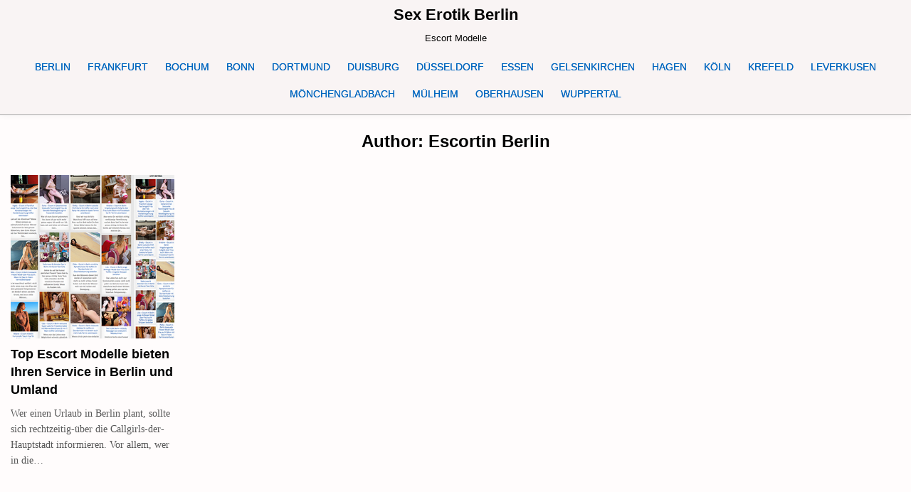

--- FILE ---
content_type: text/html; charset=UTF-8
request_url: https://www.sexerotikberlin.com/author/escortin-berlin/
body_size: 13272
content:
<!DOCTYPE html>
<html lang="de" class="no-js">
<head>
<meta charset="UTF-8">
<meta name="viewport" content="width=device-width, initial-scale=1.0">

<!-- Suchmaschinen-Optimierung durch Rank Math PRO - https://rankmath.com/ -->
<title>Escortin Berlin, Author at Sex Erotik Berlin</title>
<meta name="robots" content="follow, noindex"/>
<!-- /Rank Math WordPress SEO Plugin -->

<style id='wp-img-auto-sizes-contain-inline-css' type='text/css'>
img:is([sizes=auto i],[sizes^="auto," i]){contain-intrinsic-size:3000px 1500px}
/*# sourceURL=wp-img-auto-sizes-contain-inline-css */
</style>
<link rel='stylesheet' id='ultimate-post-list-pro-public-style-css' href='https://www.sexerotikberlin.com/wp-content/plugins/ultimate-post-list-pro/public/css/ultimate-post-list-pro-public.css?ver=9.1' type='text/css' media='all' />
<link rel='stylesheet' id='gridmax-maincss-css' href='https://www.sexerotikberlin.com/wp-content/themes/gridmax-pro/style.css' type='text/css' media='all' />
<link rel='stylesheet' id='fontawesome-css' href='https://www.sexerotikberlin.com/wp-content/themes/gridmax-pro/assets/css/all.min.css' type='text/css' media='all' />
<link rel='stylesheet' id='gridmax-cssgrid-css' href='https://www.sexerotikberlin.com/wp-content/themes/gridmax-pro/assets/css/css-grid.css' type='text/css' media='all' />
<link rel='stylesheet' id='slb_core-css' href='https://www.sexerotikberlin.com/wp-content/plugins/simple-lightbox/client/css/app.css?ver=2.9.4' type='text/css' media='all' />
<script type="text/javascript" src="https://www.sexerotikberlin.com/wp-includes/js/jquery/jquery.min.js?ver=3.7.1" id="jquery-core-js"></script>
<script type="text/javascript" src="https://www.sexerotikberlin.com/wp-includes/js/jquery/jquery-migrate.min.js?ver=3.4.1" id="jquery-migrate-js"></script>
<script type="text/javascript" id="ultimate-post-list-pro-js-extra">
/* <![CDATA[ */
var uplp_vars = {"uplp_nonce":"e46fac07e0","ajaxurl":"https://www.sexerotikberlin.com/wp-admin/admin-ajax.php"};
//# sourceURL=ultimate-post-list-pro-js-extra
/* ]]> */
</script>
<script type="text/javascript" src="https://www.sexerotikberlin.com/wp-content/plugins/ultimate-post-list-pro/public/js/ultimate-post-list-pro-public.js?ver=9.1" id="ultimate-post-list-pro-js"></script>
<script type="text/javascript" src="https://www.sexerotikberlin.com/wp-content/plugins/wp-hide-post/public/js/wp-hide-post-public.js?ver=2.0.10" id="wp-hide-post-js"></script>
<link rel="EditURI" type="application/rsd+xml" title="RSD" href="https://www.sexerotikberlin.com/xmlrpc.php?rsd" />

    <style type="text/css">
    body{font-family:'Maitree';}
        
    h1{}
    h2{}
    h3{}
    h4{}
    h5{}
    h6{}
    h1,h2,h3,h4,h5,h6{}

    pre,code,kbd,tt,var{}

    button,input[type="button"],input[type="reset"],input[type="submit"]{}

    .gridmax-site-title{}
        
    .gridmax-site-description{}

    .gridmax-header-image .gridmax-header-image-info .gridmax-header-image-site-title{}
        
    .gridmax-header-image .gridmax-header-image-info .gridmax-header-image-site-description{}

    .gridmax-primary-nav-menu a,.gridmax-primary-responsive-menu-icon{font-family:Arial, "Helvetica Neue", Helvetica, sans-serif;font-size:14px;font-weight:400;}
    .gridmax-primary-nav-menu > li > a,.gridmax-primary-responsive-menu-icon{}

    .gridmax-secondary-nav-menu a,.gridmax-secondary-responsive-menu-icon{}
    .gridmax-secondary-nav-menu > li > a,.gridmax-secondary-responsive-menu-icon{}

    .gridmax-trending-news{}

    .entry-title{}
        
    .gridmax-page-header h1{}

    h2.comments-title,.comments-area .comment-reply-title,.gridmax-author-bio-name,.gridmax-author-item .gridmax-author-name,.gridmax-related-posts-wrapper .gridmax-related-posts-title{}

    .gridmax-sidebar-widget-areas .widget .gridmax-widget-title,.gridmax-featured-posts-area .widget .gridmax-widget-title,.gridmax-posts-wrapper .gridmax-posts-heading{}

    #gridmax-footer-blocks .widget .gridmax-widget-title{}

    .gridmax-list-post .gridmax-list-post-title,.widget.gridmax-tabbed-widget .gridmax-tabbed-wrapper .gridmax-tabbed-names li a{}
        
    .gridmax-grid-post .gridmax-grid-post-title{}
        
    .gridmax-grid-post-categories a{}

    .gridmax-grid-post-header,.gridmax-grid-post-footer{}

    .gridmax-list-post-header,.gridmax-list-post-footer{}

    .gridmax-entry-meta-single,.gridmax-entry-footer{}

    .gridmax-related-posts-list .gridmax-related-post-item-heading{}

    .gridmax-load-more-button-wrapper .gridmax-load-more-button,.navigation.posts-navigation{}

    .widget_tag_cloud a{}
    </style>
        <style type="text/css">
        
        body,button,input,select,textarea{color:#555555}
            a{color:#666666}
            
        
        
                
                            
        .gridmax-site-title a:hover,.gridmax-site-title a:focus,.gridmax-site-title a:active{color:#666666}
    
        .gridmax-header-inside{background:#f9f4f4;}
            .gridmax-header-inside{border-bottom:1px solid #a5a5a5;}
        
            
        .gridmax-primary-nav-menu a{color:#0066bf}
    @media only screen and (max-width: 1112px) {
    .gridmax-primary-mobile-menu-active .gridmax-primary-nav-menu.gridmax-primary-responsive-menu > .menu-item-has-children:before,.gridmax-primary-mobile-menu-active .gridmax-primary-nav-menu.gridmax-primary-responsive-menu > .page_item_has_children:before{color:#0066bf}
    .gridmax-primary-mobile-menu-active .gridmax-primary-nav-menu.gridmax-primary-responsive-menu .gridmax-primary-menu-open.menu-item-has-children:before,.gridmax-primary-mobile-menu-active .gridmax-primary-nav-menu.gridmax-primary-responsive-menu .gridmax-primary-menu-open.page_item_has_children:before{color:#0066bf}
    }
            .gridmax-primary-nav-menu a{text-shadow:0 1px 0 #0066bf}
    @media only screen and (max-width: 1112px) {
    .gridmax-primary-mobile-menu-active .gridmax-primary-nav-menu.gridmax-primary-responsive-menu > .menu-item-has-children:before,.gridmax-primary-mobile-menu-active .gridmax-primary-nav-menu.gridmax-primary-responsive-menu > .page_item_has_children:before{text-shadow:0 1px 0 #0066bf}
    .gridmax-primary-mobile-menu-active .gridmax-primary-nav-menu.gridmax-primary-responsive-menu .gridmax-primary-menu-open.menu-item-has-children:before,.gridmax-primary-mobile-menu-active .gridmax-primary-nav-menu.gridmax-primary-responsive-menu .gridmax-primary-menu-open.page_item_has_children:before{text-shadow:0 1px 0 #0066bf}
    }
            .gridmax-primary-nav-menu a:hover,.gridmax-primary-nav-menu a:focus,.gridmax-primary-nav-menu a:active,.gridmax-primary-nav-menu .current-menu-item > a,.gridmax-primary-nav-menu .sub-menu .current-menu-item > a:hover,.gridmax-primary-nav-menu .sub-menu .current-menu-item > a:focus,.gridmax-primary-nav-menu .sub-menu .current-menu-item > a:active,.gridmax-primary-nav-menu .current_page_item > a,.gridmax-primary-nav-menu .children .current_page_item > a:hover,.gridmax-primary-nav-menu .children .current_page_item > a:focus,.gridmax-primary-nav-menu .children .current_page_item > a:active{color:#729abf}
    .gridmax-primary-nav-menu .sub-menu .current-menu-item > a,.gridmax-primary-nav-menu .children .current_page_item > a{color:#729abf}
                    
                                    
                            
                            
                
            
        
                
                
            
                        
                    
        
        
        
        
        
                
                
                
                    
                    </style>
        <style type="text/css">
    
    
    
    
    
    
    @media only screen and (min-width: 1113px) {
        
            }

    @media only screen and (min-width: 961px) {
                            }
    </style>
        <style type="text/css">
            .gridmax-site-title, .gridmax-site-title a, .gridmax-site-description {color: #000000;}
        </style>
    <style type="text/css" id="custom-background-css">
body.custom-background { background-color: #fffcfc; }
</style>
	<link rel="icon" href="https://www.sexerotikberlin.com/wp-content/uploads/2023/03/cropped-seb-1-32x32.jpg" sizes="32x32" />
<link rel="icon" href="https://www.sexerotikberlin.com/wp-content/uploads/2023/03/cropped-seb-1-192x192.jpg" sizes="192x192" />
<link rel="apple-touch-icon" href="https://www.sexerotikberlin.com/wp-content/uploads/2023/03/cropped-seb-1-180x180.jpg" />
<meta name="msapplication-TileImage" content="https://www.sexerotikberlin.com/wp-content/uploads/2023/03/cropped-seb-1-270x270.jpg" />
		<style type="text/css" id="wp-custom-css">
			            .gridmax-primary-nav-menu a{text-shadow:0 0px 0 #0066bf}




/* GridMax PRO – Mobile-Menü: gesamte Zeile klickbar machen */
@media (max-width: 1112px) {
  /* Platz für Pfeil nicht mehr vom Link „abknabbern“ */
  .gridmax-primary-mobile-menu-active 
  .gridmax-primary-nav-menu.gridmax-primary-responsive-menu 
  .menu-item-has-children > a {
    margin-right: 0 !important;       /* war 50px im Theme */
    padding-right: 50px !important;    /* optisch Platz für Pfeil lassen */
    display: block !important;
    position: relative;
    z-index: 1;                        /* unter dem Klick-Overlay */
  }

  /* Das rechte 50px-Overlay auf volle Breite strecken */
  .gridmax-primary-mobile-menu-active 
  .gridmax-primary-nav-menu.gridmax-primary-responsive-menu 
  > .menu-item-has-children {
    position: relative !important;
  }

  .gridmax-primary-mobile-menu-active 
  .gridmax-primary-nav-menu.gridmax-primary-responsive-menu 
  > .menu-item-has-children:before {
    /* Im Theme: float:right; width:50px; padding …; z-index:9999 */
    position: absolute !important;
    left: 0; right: 0; top: 0; bottom: 0; /* ganze Zeile klickbar */
    width: auto !important; height: auto !important;
    float: none !important;
    padding: 0 !important;
    text-align: right;                 /* Pfeil bleibt rechts */
    z-index: 2 !important;             /* über dem Link-Text */
    pointer-events: auto !important;   /* fängt den Tap ein */
  }
}




html, body, .site, .wrapper, #page {
    opacity: 1 !important;
    transition: none !important;
    animation: none !important;
}
		</style>
		<meta name="generator" content="WP Rocket 3.20.3" data-wpr-features="wpr_desktop" /></head>

<body class="archive author author-escortin-berlin author-27 custom-background wp-theme-gridmax-pro gridmax-group-blog gridmax-animated gridmax-fadein gridmax-pro-theme-is-active gridmax-masonry-inactive gridmax-float-grid gridmax-layout-full-width gridmax-header-full-active gridmax-primary-menu-active gridmax-primary-mobile-menu-active gridmax-secondary-mobile-menu-active gridmax-secondary-menu-centered gridmax-copyright-credit-active gridmax-footer-social-buttons-inactive ajax-themesdna-likes ajax-themesdna-views" id="gridmax-body" itemscope="itemscope" itemtype="http://schema.org/WebPage">
<a class="skip-link screen-reader-text" href="#gridmax-content-wrapper">Skip to content</a>



<div data-rocket-location-hash="949648025308b7decc709ad1bc010b14" class="gridmax-site-header gridmax-container" id="gridmax-header" itemscope="itemscope" itemtype="http://schema.org/WPHeader" role="banner">
<div data-rocket-location-hash="abdfe8bc9338e2d623273f6aa8a00011" class="gridmax-head-content gridmax-clearfix" id="gridmax-head-content">

<div data-rocket-location-hash="20f72a5c790d78a9265807135b2aba39" class="gridmax-header-inside gridmax-clearfix">
<div class="gridmax-header-inside-content gridmax-clearfix">
<div data-rocket-location-hash="3f23a9d48e5d62aa4730824a5c2da6cb" class="gridmax-outer-wrapper">
<div class="gridmax-header-inside-container">

<div class="gridmax-logo">
    <div class="site-branding">
                  <p class="gridmax-site-title"><a href="https://www.sexerotikberlin.com/" rel="home">Sex Erotik Berlin</a></p>
            <p class="gridmax-site-description">Escort Modelle</p>        </div>
</div>


<div class="gridmax-header-menu">
<div class="gridmax-container gridmax-primary-menu-container gridmax-clearfix">
<div class="gridmax-primary-menu-container-inside gridmax-clearfix">
<nav class="gridmax-nav-primary" id="gridmax-primary-navigation" itemscope="itemscope" itemtype="http://schema.org/SiteNavigationElement" role="navigation" aria-label="Primary Menu">
<button class="gridmax-primary-responsive-menu-icon" aria-controls="gridmax-menu-primary-navigation" aria-expanded="false">Menu</button><ul id="gridmax-menu-primary-navigation" class="gridmax-primary-nav-menu gridmax-menu-primary gridmax-clearfix"><li id="menu-item-29932" class="menu-item menu-item-type-custom menu-item-object-custom menu-item-home menu-item-29932"><a href="https://www.sexerotikberlin.com/" title="Escort Berlin">BERLIN</a></li>
<li id="menu-item-20273" class="menu-item menu-item-type-taxonomy menu-item-object-category menu-item-20273"><a href="https://www.sexerotikberlin.com/category/frankfurt/" title="Escort Frankfurt">FRANKFURT</a></li>
<li id="menu-item-20274" class="menu-item menu-item-type-taxonomy menu-item-object-category menu-item-20274"><a href="https://www.sexerotikberlin.com/category/bochum/" title="Escort Bochum">BOCHUM</a></li>
<li id="menu-item-20275" class="menu-item menu-item-type-taxonomy menu-item-object-category menu-item-20275"><a href="https://www.sexerotikberlin.com/category/bonn/" title="Escort Bonn">BONN</a></li>
<li id="menu-item-20279" class="menu-item menu-item-type-taxonomy menu-item-object-category menu-item-20279"><a href="https://www.sexerotikberlin.com/category/dortmund/" title="Escort Dortmund">DORTMUND</a></li>
<li id="menu-item-20280" class="menu-item menu-item-type-taxonomy menu-item-object-category menu-item-20280"><a href="https://www.sexerotikberlin.com/category/duisburg/" title="Escort Duisburg">DUISBURG</a></li>
<li id="menu-item-20281" class="menu-item menu-item-type-taxonomy menu-item-object-category menu-item-20281"><a href="https://www.sexerotikberlin.com/category/duesseldorf/" title="Escort Düsseldorf">DÜSSELDORF</a></li>
<li id="menu-item-20282" class="menu-item menu-item-type-taxonomy menu-item-object-category menu-item-20282"><a href="https://www.sexerotikberlin.com/category/essen/" title="Escort Essen">ESSEN</a></li>
<li id="menu-item-20283" class="menu-item menu-item-type-taxonomy menu-item-object-category menu-item-20283"><a href="https://www.sexerotikberlin.com/category/gelsenkirchen/" title="Escort Gelsenkirchen">GELSENKIRCHEN</a></li>
<li id="menu-item-20284" class="menu-item menu-item-type-taxonomy menu-item-object-category menu-item-20284"><a href="https://www.sexerotikberlin.com/category/hagen/" title="Escort Hagen">HAGEN</a></li>
<li id="menu-item-20285" class="menu-item menu-item-type-taxonomy menu-item-object-category menu-item-20285"><a href="https://www.sexerotikberlin.com/category/koeln/" title="Escort Köln">KÖLN</a></li>
<li id="menu-item-20286" class="menu-item menu-item-type-taxonomy menu-item-object-category menu-item-20286"><a href="https://www.sexerotikberlin.com/category/krefeld/" title="Escort Krefeld">KREFELD</a></li>
<li id="menu-item-20287" class="menu-item menu-item-type-taxonomy menu-item-object-category menu-item-20287"><a href="https://www.sexerotikberlin.com/category/leverkusen/" title="Escort Leverkusen">LEVERKUSEN</a></li>
<li id="menu-item-20288" class="menu-item menu-item-type-taxonomy menu-item-object-category menu-item-20288"><a href="https://www.sexerotikberlin.com/category/moenchengladbach/" title="Escort Mönchengladbach">MÖNCHENGLADBACH</a></li>
<li id="menu-item-20289" class="menu-item menu-item-type-taxonomy menu-item-object-category menu-item-20289"><a href="https://www.sexerotikberlin.com/category/muelheim/" title="Escort Mülheim">MÜLHEIM</a></li>
<li id="menu-item-20290" class="menu-item menu-item-type-taxonomy menu-item-object-category menu-item-20290"><a href="https://www.sexerotikberlin.com/category/oberhausen/" title="Escort Oberhausen">OBERHAUSEN</a></li>
<li id="menu-item-20291" class="menu-item menu-item-type-taxonomy menu-item-object-category menu-item-20291"><a href="https://www.sexerotikberlin.com/category/wuppertal/" title="Escort Wuppertal">WUPPERTAL</a></li>
</ul></nav>
</div>
</div>
</div>

</div>
</div>
</div>
</div>

</div><!--/#gridmax-head-content -->
</div><!--/#gridmax-header -->



<div data-rocket-location-hash="e925230ea88db2fc6f6bb4fc4656d490" id="gridmax-header-end"></div>





<div data-rocket-location-hash="e147c395595586d8bab6a091cdfc7b35" class="gridmax-outer-wrapper">
<div data-rocket-location-hash="917eaeb113c7a189f33965d1ecbf4359" class="gridmax-left-right-wrapper gridmax-clearfix">



</div>
</div>


<div data-rocket-location-hash="b077db1000c4256fcd6eb7a48b68e599" class="gridmax-outer-wrapper" id="gridmax-wrapper-outside">

<div data-rocket-location-hash="d2964fea7e239c6f2f4d845ba651ed0f" class="gridmax-container gridmax-clearfix" id="gridmax-wrapper">
<div data-rocket-location-hash="7d89be5327b2b601c6127f58faa4b1b0" class="gridmax-content-wrapper gridmax-clearfix" id="gridmax-content-wrapper">
<div class="gridmax-main-wrapper gridmax-clearfix" id="gridmax-main-wrapper" itemscope="itemscope" itemtype="http://schema.org/Blog" role="main">
<div class="theiaStickySidebar">
<div class="gridmax-main-wrapper-inside gridmax-clearfix">




<div class="gridmax-posts-wrapper" id="gridmax-posts-wrapper">

<div class="gridmax-page-header-outside">
<header class="gridmax-page-header">
<div class="gridmax-page-header-inside">
<h1 class="page-title">Author: <span class="vcard">Escortin Berlin</span></h1></div>
</header>
</div>

<div class="gridmax-posts-content">


    
    <div class="gridmax-posts gridmax-posts-grid">
            
        
        
<div id="post-16903" class="gridmax-grid-post gridmax-5-col">
<div class="gridmax-grid-post-inside">

                <div class="gridmax-grid-post-thumbnail gridmax-grid-post-block">
        <a href="https://www.sexerotikberlin.com/top-escort-modelle-bieten-ihren-service-in-berlin-und-umland/" class="gridmax-grid-post-thumbnail-link" title="Permanent Link to Top Escort Modelle bieten Ihren Service in Berlin und Umland"><img width="300" height="300" src="https://www.sexerotikberlin.com/wp-content/uploads/2017/12/234234.jpg" class="gridmax-grid-post-thumbnail-img wp-post-image" alt="Top Escort Modelle bieten Ihren Service in Berlin und Umland" title="Top Escort Modelle bieten Ihren Service in Berlin und Umland" decoding="async" fetchpriority="high" srcset="https://www.sexerotikberlin.com/wp-content/uploads/2017/12/234234.jpg 300w, https://www.sexerotikberlin.com/wp-content/uploads/2017/12/234234-150x150.jpg 150w, https://www.sexerotikberlin.com/wp-content/uploads/2017/12/234234-100x100.jpg 100w, https://www.sexerotikberlin.com/wp-content/uploads/2017/12/234234-120x120.jpg 120w" sizes="(max-width: 300px) 100vw, 300px" /></a>
                                    </div>
            
    
        
    <div class="gridmax-grid-post-details gridmax-grid-post-block">
    <h3 class="gridmax-grid-post-title"><a href="https://www.sexerotikberlin.com/top-escort-modelle-bieten-ihren-service-in-berlin-und-umland/" rel="bookmark">Top Escort Modelle bieten Ihren Service in Berlin und Umland</a></h3>
    <div class="gridmax-grid-post-snippet"><div class="gridmax-grid-post-snippet-inside"><p>Wer einen Urlaub in Berlin plant, sollte sich rechtzeitig-über die Callgirls-der-Hauptstadt informieren. Vor allem, wer in die&#8230;</p>
</div></div>    </div>

        
                    
</div>
</div>
        </div>

        <div class="clear"></div>

    

</div>

</div><!--/#gridmax-posts-wrapper -->




</div>
</div>
</div><!-- /#gridmax-main-wrapper -->







</div>

</div><!--/#gridmax-content-wrapper -->
</div><!--/#gridmax-wrapper -->





<div class='gridmax-clearfix' id='gridmax-footer-blocks' itemscope='itemscope' itemtype='http://schema.org/WPFooter' role='contentinfo'>
<div class='gridmax-container gridmax-clearfix'>
<div data-rocket-location-hash="a39befecd98d6c290d5f18a1effdf61f" class="gridmax-outer-wrapper">


<div class='gridmax-footer-block-cols gridmax-clearfix'>

<div class="gridmax-footer-block-col gridmax-footer-6-col" id="gridmax-footer-block-1">
<div id="nav_menu-17" class="gridmax-footer-widget widget widget_nav_menu"><h2 class="gridmax-widget-title"><span class="gridmax-widget-title-inside">Kategorien:</span></h2><nav class="menu-kategorien-container" aria-label="Kategorien:"><ul id="menu-kategorien" class="menu"><li id="menu-item-8105" class="menu-item menu-item-type-taxonomy menu-item-object-category menu-item-8105"><a href="https://www.sexerotikberlin.com/category/affaere/">Affäre Berlin</a></li>
<li id="menu-item-8109" class="menu-item menu-item-type-taxonomy menu-item-object-category menu-item-8109"><a href="https://www.sexerotikberlin.com/category/begleitagentur/">Begleitagentur in Berlin</a></li>
<li id="menu-item-8110" class="menu-item menu-item-type-taxonomy menu-item-object-category menu-item-8110"><a href="https://www.sexerotikberlin.com/category/begleitservice/">Begleitservice in Berlin</a></li>
<li id="menu-item-8111" class="menu-item menu-item-type-taxonomy menu-item-object-category menu-item-8111"><a href="https://www.sexerotikberlin.com/category/bekanntschaften/">Bekanntschaften in Berlin</a></li>
<li id="menu-item-1185" class="menu-item menu-item-type-taxonomy menu-item-object-category menu-item-1185"><a href="https://www.sexerotikberlin.com/category/callgirls/">Callgirls Berlin</a></li>
<li id="menu-item-8113" class="menu-item menu-item-type-taxonomy menu-item-object-category menu-item-8113"><a href="https://www.sexerotikberlin.com/category/abenteuer/">Erotische Abenteuer in Berlin</a></li>
<li id="menu-item-1186" class="menu-item menu-item-type-taxonomy menu-item-object-category menu-item-1186"><a href="https://www.sexerotikberlin.com/category/escortagentur/">Escortagentur Berlin</a></li>
<li id="menu-item-1187" class="menu-item menu-item-type-taxonomy menu-item-object-category menu-item-1187"><a href="https://www.sexerotikberlin.com/category/escortservice/">Escortservice Berlin</a></li>
<li id="menu-item-8103" class="menu-item menu-item-type-taxonomy menu-item-object-category menu-item-8103"><a href="https://www.sexerotikberlin.com/category/freizeithuren/">Freizeithuren in Berlin</a></li>
<li id="menu-item-8115" class="menu-item menu-item-type-taxonomy menu-item-object-category menu-item-8115"><a href="https://www.sexerotikberlin.com/category/freizeitkontakte/">Freizeitkontakte in Berlin</a></li>
<li id="menu-item-1190" class="menu-item menu-item-type-taxonomy menu-item-object-category menu-item-1190"><a href="https://www.sexerotikberlin.com/category/hausbesuche/">Hausbesuche Berlin</a></li>
<li id="menu-item-8104" class="menu-item menu-item-type-taxonomy menu-item-object-category menu-item-8104"><a href="https://www.sexerotikberlin.com/category/hausfrauen/">Hausfrauen in Berlin</a></li>
<li id="menu-item-9556" class="menu-item menu-item-type-taxonomy menu-item-object-category menu-item-9556"><a href="https://www.sexerotikberlin.com/category/class/">High Class Escort Berlin</a></li>
<li id="menu-item-1192" class="menu-item menu-item-type-taxonomy menu-item-object-category menu-item-1192"><a href="https://www.sexerotikberlin.com/category/hobbyhuren/">Hobbyhuren Berlin</a></li>
<li id="menu-item-8106" class="menu-item menu-item-type-taxonomy menu-item-object-category menu-item-8106"><a href="https://www.sexerotikberlin.com/category/hobbymodelle/">Hobbymodelle in Berlin</a></li>
<li id="menu-item-8107" class="menu-item menu-item-type-taxonomy menu-item-object-category menu-item-8107"><a href="https://www.sexerotikberlin.com/category/hobbynutten/">Hobbynutten in Berlin</a></li>
<li id="menu-item-1193" class="menu-item menu-item-type-taxonomy menu-item-object-category menu-item-1193"><a href="https://www.sexerotikberlin.com/category/hostessen/">Hostessen Berlin</a></li>
<li id="menu-item-1194" class="menu-item menu-item-type-taxonomy menu-item-object-category menu-item-1194"><a href="https://www.sexerotikberlin.com/category/hotelbesuche/">Hotelbesuche Berlin</a></li>
<li id="menu-item-1195" class="menu-item menu-item-type-taxonomy menu-item-object-category menu-item-1195"><a href="https://www.sexerotikberlin.com/category/kaeufliche/">Käufliche Liebe Berlin</a></li>
<li id="menu-item-8118" class="menu-item menu-item-type-taxonomy menu-item-object-category menu-item-8118"><a href="https://www.sexerotikberlin.com/category/kontaktanzeigen/">Kontaktanzeigen in Berlin</a></li>
<li id="menu-item-1196" class="menu-item menu-item-type-taxonomy menu-item-object-category menu-item-1196"><a href="https://www.sexerotikberlin.com/category/modelagentur/">Modelagentur Berlin</a></li>
<li id="menu-item-8108" class="menu-item menu-item-type-taxonomy menu-item-object-category menu-item-8108"><a href="https://www.sexerotikberlin.com/category/nutten/">Nutten in Berlin</a></li>
<li id="menu-item-1197" class="menu-item menu-item-type-taxonomy menu-item-object-category menu-item-1197"><a href="https://www.sexerotikberlin.com/category/huren/">Huren Berlin</a></li>
<li id="menu-item-8120" class="menu-item menu-item-type-taxonomy menu-item-object-category menu-item-8120"><a href="https://www.sexerotikberlin.com/category/partnersuche/">Partnersuche in Berlin</a></li>
<li id="menu-item-1198" class="menu-item menu-item-type-taxonomy menu-item-object-category menu-item-1198"><a href="https://www.sexerotikberlin.com/category/poppen/">Poppen in Berlin</a></li>
<li id="menu-item-8102" class="menu-item menu-item-type-taxonomy menu-item-object-category menu-item-8102"><a href="https://www.sexerotikberlin.com/category/privatmodelle/">Privatmodelle Berlin</a></li>
<li id="menu-item-1201" class="menu-item menu-item-type-taxonomy menu-item-object-category menu-item-1201"><a href="https://www.sexerotikberlin.com/category/privatnutten/">Privatnutten Berlin</a></li>
<li id="menu-item-1202" class="menu-item menu-item-type-taxonomy menu-item-object-category menu-item-1202"><a href="https://www.sexerotikberlin.com/category/prostituierte/">Prostituierte Berlin</a></li>
<li id="menu-item-1203" class="menu-item menu-item-type-taxonomy menu-item-object-category menu-item-1203"><a href="https://www.sexerotikberlin.com/category/seitensprung/">Seitensprung Berlin</a></li>
<li id="menu-item-8123" class="menu-item menu-item-type-taxonomy menu-item-object-category menu-item-8123"><a href="https://www.sexerotikberlin.com/category/sexanzeigen/">Sexanzeigen in Berlin</a></li>
<li id="menu-item-1205" class="menu-item menu-item-type-taxonomy menu-item-object-category menu-item-1205"><a href="https://www.sexerotikberlin.com/category/sexkontakte/" title="Sex Date Berlin">Sexkontakte Berlin</a></li>
<li id="menu-item-8124" class="menu-item menu-item-type-taxonomy menu-item-object-category menu-item-8124"><a href="https://www.sexerotikberlin.com/category/sextreffen/">Sextreffen in Berlin</a></li>
<li id="menu-item-8126" class="menu-item menu-item-type-taxonomy menu-item-object-category menu-item-8126"><a href="https://www.sexerotikberlin.com/category/singlesuche/">Singlesuche in Berlin</a></li>
<li id="menu-item-20276" class="menu-item menu-item-type-taxonomy menu-item-object-category menu-item-20276"><a href="https://www.sexerotikberlin.com/category/nrw/">Sex Erotik NRW</a></li>
<li id="menu-item-20278" class="menu-item menu-item-type-taxonomy menu-item-object-category menu-item-20278"><a href="https://www.sexerotikberlin.com/category/sex-blog/">Sex Blog</a></li>
</ul></nav></div><div id="nav_menu-18" class="gridmax-footer-widget widget widget_nav_menu"><h2 class="gridmax-widget-title"><span class="gridmax-widget-title-inside">Die beliebtesten Service:</span></h2><nav class="menu-service-container" aria-label="Die beliebtesten Service:"><ul id="menu-service" class="menu"><li id="menu-item-1439" class="menu-item menu-item-type-taxonomy menu-item-object-category menu-item-1439"><a href="https://www.sexerotikberlin.com/category/anal/">Anal</a></li>
<li id="menu-item-1173" class="menu-item menu-item-type-taxonomy menu-item-object-category menu-item-1173"><a href="https://www.sexerotikberlin.com/category/bisexuell/">Bisexuell</a></li>
<li id="menu-item-1429" class="menu-item menu-item-type-taxonomy menu-item-object-category menu-item-1429"><a href="https://www.sexerotikberlin.com/category/domina/">Domina</a></li>
<li id="menu-item-1411" class="menu-item menu-item-type-taxonomy menu-item-object-category menu-item-1411"><a href="https://www.sexerotikberlin.com/category/eierlecken/">Eierlecken</a></li>
<li id="menu-item-1175" class="menu-item menu-item-type-taxonomy menu-item-object-category menu-item-1175"><a href="https://www.sexerotikberlin.com/category/massagen/" title="Erotische Massage">Erotische Massagen</a></li>
<li id="menu-item-1174" class="menu-item menu-item-type-taxonomy menu-item-object-category menu-item-1174"><a href="https://www.sexerotikberlin.com/category/rollenspiele/">Rollenspiele</a></li>
<li id="menu-item-1176" class="menu-item menu-item-type-taxonomy menu-item-object-category menu-item-1176"><a href="https://www.sexerotikberlin.com/category/sklavia/">Sklavia</a></li>
<li id="menu-item-1425" class="menu-item menu-item-type-taxonomy menu-item-object-category menu-item-1425"><a href="https://www.sexerotikberlin.com/category/zungenkuesse/">Zungenküsse</a></li>
</ul></nav></div><div id="nav_menu-19" class="gridmax-footer-widget widget widget_nav_menu"><h2 class="gridmax-widget-title"><span class="gridmax-widget-title-inside">Meist gesuchte Modelle:</span></h2><nav class="menu-modelle-container" aria-label="Meist gesuchte Modelle:"><ul id="menu-modelle" class="menu"><li id="menu-item-1181" class="menu-item menu-item-type-taxonomy menu-item-object-category menu-item-1181"><a href="https://www.sexerotikberlin.com/category/teen/">Teen Girls</a></li>
<li id="menu-item-1427" class="menu-item menu-item-type-taxonomy menu-item-object-category menu-item-1427"><a href="https://www.sexerotikberlin.com/category/reife/">Reife Modelle</a></li>
<li id="menu-item-1184" class="menu-item menu-item-type-taxonomy menu-item-object-category menu-item-1184"><a href="https://www.sexerotikberlin.com/category/schlanke/" title="Zierliche Girls">Schlanke Modelle</a></li>
<li id="menu-item-1178" class="menu-item menu-item-type-taxonomy menu-item-object-category menu-item-1178"><a href="https://www.sexerotikberlin.com/category/dicke/">Dicke Frauen</a></li>
</ul></nav></div></div>

<div class="gridmax-footer-block-col gridmax-footer-6-col" id="gridmax-footer-block-2">
<div id="nav_menu-20" class="gridmax-footer-widget widget widget_nav_menu"><h2 class="gridmax-widget-title"><span class="gridmax-widget-title-inside">Umland Berlin:</span></h2><nav class="menu-staedte-container" aria-label="Umland Berlin:"><ul id="menu-staedte" class="menu"><li id="menu-item-1208" class="menu-item menu-item-type-taxonomy menu-item-object-category menu-item-1208"><a href="https://www.sexerotikberlin.com/category/ahrensfelde/">Ahrensfelde</a></li>
<li id="menu-item-1209" class="menu-item menu-item-type-taxonomy menu-item-object-category menu-item-1209"><a href="https://www.sexerotikberlin.com/category/beelitz/">Beelitz</a></li>
<li id="menu-item-1210" class="menu-item menu-item-type-taxonomy menu-item-object-category menu-item-1210"><a href="https://www.sexerotikberlin.com/category/bernau/">Bernau</a></li>
<li id="menu-item-1211" class="menu-item menu-item-type-taxonomy menu-item-object-category menu-item-1211"><a href="https://www.sexerotikberlin.com/category/bestensee/">Bestensee</a></li>
<li id="menu-item-1212" class="menu-item menu-item-type-taxonomy menu-item-object-category menu-item-1212"><a href="https://www.sexerotikberlin.com/category/birkenwerder/">Birkenwerder</a></li>
<li id="menu-item-1214" class="menu-item menu-item-type-taxonomy menu-item-object-category menu-item-1214"><a href="https://www.sexerotikberlin.com/category/blankenfelde/">Blankenfelde Mahlow</a></li>
<li id="menu-item-1215" class="menu-item menu-item-type-taxonomy menu-item-object-category menu-item-1215"><a href="https://www.sexerotikberlin.com/category/brieselang/">Brieselang</a></li>
<li id="menu-item-1216" class="menu-item menu-item-type-taxonomy menu-item-object-category menu-item-1216"><a href="https://www.sexerotikberlin.com/category/dallgow/">Dallgow Döberitz</a></li>
<li id="menu-item-1217" class="menu-item menu-item-type-taxonomy menu-item-object-category menu-item-1217"><a href="https://www.sexerotikberlin.com/category/eichwalde/">Eichwalde</a></li>
<li id="menu-item-1218" class="menu-item menu-item-type-taxonomy menu-item-object-category menu-item-1218"><a href="https://www.sexerotikberlin.com/category/erkner/">Erkner</a></li>
<li id="menu-item-1219" class="menu-item menu-item-type-taxonomy menu-item-object-category menu-item-1219"><a href="https://www.sexerotikberlin.com/category/falkensee/">Falkensee</a></li>
<li id="menu-item-1220" class="menu-item menu-item-type-taxonomy menu-item-object-category menu-item-1220"><a href="https://www.sexerotikberlin.com/category/fredersdorf/">Fredersdorf Vogelsdorf</a></li>
<li id="menu-item-1221" class="menu-item menu-item-type-taxonomy menu-item-object-category menu-item-1221"><a href="https://www.sexerotikberlin.com/category/fuerstenwalde/">Fürstenwalde</a></li>
<li id="menu-item-1222" class="menu-item menu-item-type-taxonomy menu-item-object-category menu-item-1222"><a href="https://www.sexerotikberlin.com/category/glienicke/">Glienicke</a></li>
<li id="menu-item-1223" class="menu-item menu-item-type-taxonomy menu-item-object-category menu-item-1223"><a href="https://www.sexerotikberlin.com/category/zittau/">Gosen Neu Zittau</a></li>
<li id="menu-item-1224" class="menu-item menu-item-type-taxonomy menu-item-object-category menu-item-1224"><a href="https://www.sexerotikberlin.com/category/grossbeeren/">Großbeeren</a></li>
<li id="menu-item-1225" class="menu-item menu-item-type-taxonomy menu-item-object-category menu-item-1225"><a href="https://www.sexerotikberlin.com/category/gruenheide/">Grünheide (Mark)</a></li>
<li id="menu-item-1226" class="menu-item menu-item-type-taxonomy menu-item-object-category menu-item-1226"><a href="https://www.sexerotikberlin.com/category/hennigsdorf/">Hennigsdorf</a></li>
<li id="menu-item-1227" class="menu-item menu-item-type-taxonomy menu-item-object-category menu-item-1227"><a href="https://www.sexerotikberlin.com/category/neuendorf/">Hohen Neuendorf</a></li>
<li id="menu-item-1228" class="menu-item menu-item-type-taxonomy menu-item-object-category menu-item-1228"><a href="https://www.sexerotikberlin.com/category/hoppegarten/">Hoppegarten</a></li>
<li id="menu-item-1229" class="menu-item menu-item-type-taxonomy menu-item-object-category menu-item-1229"><a href="https://www.sexerotikberlin.com/category/kleinmachnow/">Kleinmachnow</a></li>
<li id="menu-item-1230" class="menu-item menu-item-type-taxonomy menu-item-object-category menu-item-1230"><a href="https://www.sexerotikberlin.com/category/wusterhausen/">Königs Wusterhausen</a></li>
<li id="menu-item-1231" class="menu-item menu-item-type-taxonomy menu-item-object-category menu-item-1231"><a href="https://www.sexerotikberlin.com/category/leegebruch/">Leegebruch</a></li>
<li id="menu-item-1232" class="menu-item menu-item-type-taxonomy menu-item-object-category menu-item-1232"><a href="https://www.sexerotikberlin.com/category/ludwigsfelde/">Ludwigsfelde</a></li>
<li id="menu-item-1233" class="menu-item menu-item-type-taxonomy menu-item-object-category menu-item-1233"><a href="https://www.sexerotikberlin.com/category/michendorf/">Michendorf</a></li>
<li id="menu-item-1234" class="menu-item menu-item-type-taxonomy menu-item-object-category menu-item-1234"><a href="https://www.sexerotikberlin.com/category/mittenwalde/" title="Michendorf">Mittenwalde</a></li>
<li id="menu-item-1235" class="menu-item menu-item-type-taxonomy menu-item-object-category menu-item-1235"><a href="https://www.sexerotikberlin.com/category/muehlenbeck/">Mühlenbeck</a></li>
<li id="menu-item-1236" class="menu-item menu-item-type-taxonomy menu-item-object-category menu-item-1236"><a href="https://www.sexerotikberlin.com/category/nauen/">Nauen</a></li>
<li id="menu-item-1237" class="menu-item menu-item-type-taxonomy menu-item-object-category menu-item-1237"><a href="https://www.sexerotikberlin.com/category/neuenhagen/">Neuenhagen Berlin</a></li>
<li id="menu-item-1238" class="menu-item menu-item-type-taxonomy menu-item-object-category menu-item-1238"><a href="https://www.sexerotikberlin.com/category/nuthetal/">Nuthetal</a></li>
<li id="menu-item-1239" class="menu-item menu-item-type-taxonomy menu-item-object-category menu-item-1239"><a href="https://www.sexerotikberlin.com/category/oranienburg/">Oranienburg</a></li>
<li id="menu-item-1240" class="menu-item menu-item-type-taxonomy menu-item-object-category menu-item-1240"><a href="https://www.sexerotikberlin.com/category/panketal/">Panketal</a></li>
<li id="menu-item-1241" class="menu-item menu-item-type-taxonomy menu-item-object-category menu-item-1241"><a href="https://www.sexerotikberlin.com/category/potsdam/">Potsdam</a></li>
<li id="menu-item-1242" class="menu-item menu-item-type-taxonomy menu-item-object-category menu-item-1242"><a href="https://www.sexerotikberlin.com/category/rangsdorf/">Rangsdorf</a></li>
<li id="menu-item-1243" class="menu-item menu-item-type-taxonomy menu-item-object-category menu-item-1243"><a href="https://www.sexerotikberlin.com/category/ruedersdorf/">Rüdersdorf bei Berlin</a></li>
<li id="menu-item-1262" class="menu-item menu-item-type-taxonomy menu-item-object-category menu-item-1262"><a href="https://www.sexerotikberlin.com/category/ruednitz/">Rüdnitz</a></li>
<li id="menu-item-1244" class="menu-item menu-item-type-taxonomy menu-item-object-category menu-item-1244"><a href="https://www.sexerotikberlin.com/category/schoenefeld/">Schönefeld</a></li>
<li id="menu-item-1245" class="menu-item menu-item-type-taxonomy menu-item-object-category menu-item-1245"><a href="https://www.sexerotikberlin.com/category/schoeneiche/">Schöneiche Berlin</a></li>
<li id="menu-item-1246" class="menu-item menu-item-type-taxonomy menu-item-object-category menu-item-1246"><a href="https://www.sexerotikberlin.com/category/schulzendorf/">Schulzendorf</a></li>
<li id="menu-item-1247" class="menu-item menu-item-type-taxonomy menu-item-object-category menu-item-1247"><a href="https://www.sexerotikberlin.com/category/schwielowsee/">Schwielowsee</a></li>
<li id="menu-item-1248" class="menu-item menu-item-type-taxonomy menu-item-object-category menu-item-1248"><a href="https://www.sexerotikberlin.com/category/seddiner/">Seddiner See</a></li>
<li id="menu-item-1249" class="menu-item menu-item-type-taxonomy menu-item-object-category menu-item-1249"><a href="https://www.sexerotikberlin.com/category/stahnsdorf/">Stahnsdorf</a></li>
<li id="menu-item-1250" class="menu-item menu-item-type-taxonomy menu-item-object-category menu-item-1250"><a href="https://www.sexerotikberlin.com/category/strausberg/">Strausberg</a></li>
<li id="menu-item-1251" class="menu-item menu-item-type-taxonomy menu-item-object-category menu-item-1251"><a href="https://www.sexerotikberlin.com/category/teltow/">Teltow</a></li>
<li id="menu-item-1252" class="menu-item menu-item-type-taxonomy menu-item-object-category menu-item-1252"><a href="https://www.sexerotikberlin.com/category/trebbin/">Trebbin</a></li>
<li id="menu-item-1253" class="menu-item menu-item-type-taxonomy menu-item-object-category menu-item-1253"><a href="https://www.sexerotikberlin.com/category/velten/">Velten</a></li>
<li id="menu-item-1254" class="menu-item menu-item-type-taxonomy menu-item-object-category menu-item-1254"><a href="https://www.sexerotikberlin.com/category/wandlitz/">Wandlitz</a></li>
<li id="menu-item-1255" class="menu-item menu-item-type-taxonomy menu-item-object-category menu-item-1255"><a href="https://www.sexerotikberlin.com/category/werder/">Werder (Havel)</a></li>
<li id="menu-item-1256" class="menu-item menu-item-type-taxonomy menu-item-object-category menu-item-1256"><a href="https://www.sexerotikberlin.com/category/werneuchen/">Werneuchen</a></li>
<li id="menu-item-1257" class="menu-item menu-item-type-taxonomy menu-item-object-category menu-item-1257"><a href="https://www.sexerotikberlin.com/category/wildau/">Wildau</a></li>
<li id="menu-item-1258" class="menu-item menu-item-type-taxonomy menu-item-object-category menu-item-1258"><a href="https://www.sexerotikberlin.com/category/woltersdorf/">Woltersdorf</a></li>
<li id="menu-item-1259" class="menu-item menu-item-type-taxonomy menu-item-object-category menu-item-1259"><a href="https://www.sexerotikberlin.com/category/wustermark/">Wustermark</a></li>
<li id="menu-item-1260" class="menu-item menu-item-type-taxonomy menu-item-object-category menu-item-1260"><a href="https://www.sexerotikberlin.com/category/zeuthen/">Zeuthen</a></li>
<li id="menu-item-1261" class="menu-item menu-item-type-taxonomy menu-item-object-category menu-item-1261"><a href="https://www.sexerotikberlin.com/category/zossen/">Zossen</a></li>
</ul></nav></div></div>

<div class="gridmax-footer-block-col gridmax-footer-6-col" id="gridmax-footer-block-3">
<div id="nav_menu-13" class="gridmax-footer-widget widget widget_nav_menu"><nav class="menu-tag1-container" aria-label="Menü"><ul id="menu-tag1" class="menu"><li id="menu-item-28953" class="menu-item menu-item-type-taxonomy menu-item-object-post_tag menu-item-28953"><a href="https://www.sexerotikberlin.com/online/abenteuer/">Abenteuer</a></li>
<li id="menu-item-28955" class="menu-item menu-item-type-taxonomy menu-item-object-post_tag menu-item-28955"><a href="https://www.sexerotikberlin.com/online/agentur/">Agentur</a></li>
<li id="menu-item-28956" class="menu-item menu-item-type-taxonomy menu-item-object-post_tag menu-item-28956"><a href="https://www.sexerotikberlin.com/online/amateur/">Amateur</a></li>
<li id="menu-item-28957" class="menu-item menu-item-type-taxonomy menu-item-object-post_tag menu-item-28957"><a href="https://www.sexerotikberlin.com/online/anal/">Anal Berlin</a></li>
<li id="menu-item-28958" class="menu-item menu-item-type-taxonomy menu-item-object-post_tag menu-item-28958"><a href="https://www.sexerotikberlin.com/online/anfaengermodell/">Anfängermodell</a></li>
<li id="menu-item-28959" class="menu-item menu-item-type-taxonomy menu-item-object-post_tag menu-item-28959"><a href="https://www.sexerotikberlin.com/online/angebot/">Angebot</a></li>
<li id="menu-item-28960" class="menu-item menu-item-type-taxonomy menu-item-object-post_tag menu-item-28960"><a href="https://www.sexerotikberlin.com/online/apartment/">Apartment</a></li>
<li id="menu-item-28961" class="menu-item menu-item-type-taxonomy menu-item-object-post_tag menu-item-28961"><a href="https://www.sexerotikberlin.com/online/arsch/">Arsch</a></li>
<li id="menu-item-28962" class="menu-item menu-item-type-taxonomy menu-item-object-post_tag menu-item-28962"><a href="https://www.sexerotikberlin.com/online/asia/">Asia</a></li>
<li id="menu-item-28963" class="menu-item menu-item-type-taxonomy menu-item-object-post_tag menu-item-28963"><a href="https://www.sexerotikberlin.com/online/av/">AV</a></li>
<li id="menu-item-28966" class="menu-item menu-item-type-taxonomy menu-item-object-post_tag menu-item-28966"><a href="https://www.sexerotikberlin.com/online/begleitung/">Begleitung</a></li>
<li id="menu-item-28968" class="menu-item menu-item-type-taxonomy menu-item-object-post_tag menu-item-28968"><a href="https://www.sexerotikberlin.com/online/beste/">Beste</a></li>
<li id="menu-item-28969" class="menu-item menu-item-type-taxonomy menu-item-object-post_tag menu-item-28969"><a href="https://www.sexerotikberlin.com/online/besucht/">Besucht</a></li>
<li id="menu-item-28970" class="menu-item menu-item-type-taxonomy menu-item-object-post_tag menu-item-28970"><a href="https://www.sexerotikberlin.com/online/bett/">Bett</a></li>
<li id="menu-item-28971" class="menu-item menu-item-type-taxonomy menu-item-object-post_tag menu-item-28971"><a href="https://www.sexerotikberlin.com/online/billig/">Billig</a></li>
<li id="menu-item-28972" class="menu-item menu-item-type-taxonomy menu-item-object-post_tag menu-item-28972"><a href="https://www.sexerotikberlin.com/online/bisexuelle/">Bisexuelle</a></li>
<li id="menu-item-28973" class="menu-item menu-item-type-taxonomy menu-item-object-post_tag menu-item-28973"><a href="https://www.sexerotikberlin.com/online/bizarre/">Bizarre</a></li>
<li id="menu-item-28974" class="menu-item menu-item-type-taxonomy menu-item-object-post_tag menu-item-28974"><a href="https://www.sexerotikberlin.com/online/bluemchensex/">Blümchensex</a></li>
<li id="menu-item-28975" class="menu-item menu-item-type-taxonomy menu-item-object-post_tag menu-item-28975"><a href="https://www.sexerotikberlin.com/online/brasilianisch/">Brasilianisch</a></li>
<li id="menu-item-28976" class="menu-item menu-item-type-taxonomy menu-item-object-post_tag menu-item-28976"><a href="https://www.sexerotikberlin.com/online/brasilien/">Brasilien</a></li>
<li id="menu-item-28977" class="menu-item menu-item-type-taxonomy menu-item-object-post_tag menu-item-28977"><a href="https://www.sexerotikberlin.com/online/brustwarzen/">Brustwarzen</a></li>
<li id="menu-item-28978" class="menu-item menu-item-type-taxonomy menu-item-object-post_tag menu-item-28978"><a href="https://www.sexerotikberlin.com/online/bulgarien/">Bulgarien</a></li>
<li id="menu-item-28979" class="menu-item menu-item-type-taxonomy menu-item-object-post_tag menu-item-28979"><a href="https://www.sexerotikberlin.com/online/bumsen/">Bumsen</a></li>
<li id="menu-item-28981" class="menu-item menu-item-type-taxonomy menu-item-object-post_tag menu-item-28981"><a href="https://www.sexerotikberlin.com/online/city/">City</a></li>
<li id="menu-item-28982" class="menu-item menu-item-type-taxonomy menu-item-object-post_tag menu-item-28982"><a href="https://www.sexerotikberlin.com/online/class/">Class</a></li>
<li id="menu-item-28983" class="menu-item menu-item-type-taxonomy menu-item-object-post_tag menu-item-28983"><a href="https://www.sexerotikberlin.com/online/club/">Club</a></li>
<li id="menu-item-28984" class="menu-item menu-item-type-taxonomy menu-item-object-post_tag menu-item-28984"><a href="https://www.sexerotikberlin.com/online/damen/">Damen</a></li>
<li id="menu-item-28985" class="menu-item menu-item-type-taxonomy menu-item-object-post_tag menu-item-28985"><a href="https://www.sexerotikberlin.com/online/deutsch/">Deutsch</a></li>
<li id="menu-item-28986" class="menu-item menu-item-type-taxonomy menu-item-object-post_tag menu-item-28986"><a href="https://www.sexerotikberlin.com/online/deutschland/">Deutschland</a></li>
<li id="menu-item-28987" class="menu-item menu-item-type-taxonomy menu-item-object-post_tag menu-item-28987"><a href="https://www.sexerotikberlin.com/online/devot/">Devot</a></li>
<li id="menu-item-28988" class="menu-item menu-item-type-taxonomy menu-item-object-post_tag menu-item-28988"><a href="https://www.sexerotikberlin.com/online/dick/">Dick</a></li>
<li id="menu-item-28989" class="menu-item menu-item-type-taxonomy menu-item-object-post_tag menu-item-28989"><a href="https://www.sexerotikberlin.com/online/dildo/">Dildo</a></li>
<li id="menu-item-28990" class="menu-item menu-item-type-taxonomy menu-item-object-post_tag menu-item-28990"><a href="https://www.sexerotikberlin.com/online/dirty/">Dirty</a></li>
<li id="menu-item-28991" class="menu-item menu-item-type-taxonomy menu-item-object-post_tag menu-item-28991"><a href="https://www.sexerotikberlin.com/online/diskret/">Diskret</a></li>
<li id="menu-item-28992" class="menu-item menu-item-type-taxonomy menu-item-object-post_tag menu-item-28992"><a href="https://www.sexerotikberlin.com/online/doktor/">Doktor</a></li>
<li id="menu-item-28993" class="menu-item menu-item-type-taxonomy menu-item-object-post_tag menu-item-28993"><a href="https://www.sexerotikberlin.com/online/domina/">Domina Berlin</a></li>
<li id="menu-item-28994" class="menu-item menu-item-type-taxonomy menu-item-object-post_tag menu-item-28994"><a href="https://www.sexerotikberlin.com/online/duenn/">Dünn</a></li>
<li id="menu-item-28995" class="menu-item menu-item-type-taxonomy menu-item-object-post_tag menu-item-28995"><a href="https://www.sexerotikberlin.com/online/dusche/">Dusche</a></li>
<li id="menu-item-28996" class="menu-item menu-item-type-taxonomy menu-item-object-post_tag menu-item-28996"><a href="https://www.sexerotikberlin.com/online/edel/">Edel</a></li>
<li id="menu-item-28997" class="menu-item menu-item-type-taxonomy menu-item-object-post_tag menu-item-28997"><a href="https://www.sexerotikberlin.com/online/ehefrau/">Ehefrau</a></li>
<li id="menu-item-28998" class="menu-item menu-item-type-taxonomy menu-item-object-post_tag menu-item-28998"><a href="https://www.sexerotikberlin.com/online/eierlecken/">Eierlecken Berlin</a></li>
<li id="menu-item-28999" class="menu-item menu-item-type-taxonomy menu-item-object-post_tag menu-item-28999"><a href="https://www.sexerotikberlin.com/online/englisch/">Englisch</a></li>
<li id="menu-item-29000" class="menu-item menu-item-type-taxonomy menu-item-object-post_tag menu-item-29000"><a href="https://www.sexerotikberlin.com/online/erlebnis/">Erlebnis</a></li>
<li id="menu-item-29001" class="menu-item menu-item-type-taxonomy menu-item-object-post_tag menu-item-29001"><a href="https://www.sexerotikberlin.com/online/erotik/">Erotik</a></li>
<li id="menu-item-29002" class="menu-item menu-item-type-taxonomy menu-item-object-post_tag menu-item-29002"><a href="https://www.sexerotikberlin.com/online/erotikfuehrer/">Erotikführer</a></li>
<li id="menu-item-29003" class="menu-item menu-item-type-taxonomy menu-item-object-post_tag menu-item-29003"><a href="https://www.sexerotikberlin.com/online/erotikportal/">Erotikportal</a></li>
<li id="menu-item-29004" class="menu-item menu-item-type-taxonomy menu-item-object-post_tag menu-item-29004"><a href="https://www.sexerotikberlin.com/online/erotische/">Erotische</a></li>
<li id="menu-item-29005" class="menu-item menu-item-type-taxonomy menu-item-object-post_tag menu-item-29005"><a href="https://www.sexerotikberlin.com/online/erstklassig/">Erstklassig</a></li>
<li id="menu-item-29006" class="menu-item menu-item-type-taxonomy menu-item-object-post_tag menu-item-29006"><a href="https://www.sexerotikberlin.com/online/erziehung/">Erziehung</a></li>
<li id="menu-item-29008" class="menu-item menu-item-type-taxonomy menu-item-object-post_tag menu-item-29008"><a href="https://www.sexerotikberlin.com/online/escorts/">Escorts</a></li>
<li id="menu-item-29010" class="menu-item menu-item-type-taxonomy menu-item-object-post_tag menu-item-29010"><a href="https://www.sexerotikberlin.com/online/eskorte/">Eskorte</a></li>
<li id="menu-item-29011" class="menu-item menu-item-type-taxonomy menu-item-object-post_tag menu-item-29011"><a href="https://www.sexerotikberlin.com/online/exklusiv/">Exklusiv</a></li>
<li id="menu-item-29012" class="menu-item menu-item-type-taxonomy menu-item-object-post_tag menu-item-29012"><a href="https://www.sexerotikberlin.com/online/extrem/">Extrem</a></li>
</ul></nav></div></div>

<div class="gridmax-footer-block-col gridmax-footer-6-col" id="gridmax-footer-block-4">
<div id="nav_menu-14" class="gridmax-footer-widget widget widget_nav_menu"><nav class="menu-tag2-container" aria-label="Menü"><ul id="menu-tag2" class="menu"><li id="menu-item-29078" class="menu-item menu-item-type-taxonomy menu-item-object-post_tag menu-item-29078"><a href="https://www.sexerotikberlin.com/online/fesseln/">Fesseln</a></li>
<li id="menu-item-29079" class="menu-item menu-item-type-taxonomy menu-item-object-post_tag menu-item-29079"><a href="https://www.sexerotikberlin.com/online/fetisch/">Fetisch</a></li>
<li id="menu-item-29080" class="menu-item menu-item-type-taxonomy menu-item-object-post_tag menu-item-29080"><a href="https://www.sexerotikberlin.com/online/fett/">Fett</a></li>
<li id="menu-item-29081" class="menu-item menu-item-type-taxonomy menu-item-object-post_tag menu-item-29081"><a href="https://www.sexerotikberlin.com/online/fingern/">Fingern</a></li>
<li id="menu-item-29082" class="menu-item menu-item-type-taxonomy menu-item-object-post_tag menu-item-29082"><a href="https://www.sexerotikberlin.com/online/fingerspiele/">Fingerspiele</a></li>
<li id="menu-item-29083" class="menu-item menu-item-type-taxonomy menu-item-object-post_tag menu-item-29083"><a href="https://www.sexerotikberlin.com/online/first/">First</a></li>
<li id="menu-item-29084" class="menu-item menu-item-type-taxonomy menu-item-object-post_tag menu-item-29084"><a href="https://www.sexerotikberlin.com/online/flirten/">Flirten</a></li>
<li id="menu-item-29085" class="menu-item menu-item-type-taxonomy menu-item-object-post_tag menu-item-29085"><a href="https://www.sexerotikberlin.com/online/fotos/">Fotos</a></li>
<li id="menu-item-29086" class="menu-item menu-item-type-taxonomy menu-item-object-post_tag menu-item-29086"><a href="https://www.sexerotikberlin.com/online/frau/">Frau</a></li>
<li id="menu-item-29087" class="menu-item menu-item-type-taxonomy menu-item-object-post_tag menu-item-29087"><a href="https://www.sexerotikberlin.com/online/frau-sucht-ihn/">Frau sucht Ihn</a></li>
<li id="menu-item-29088" class="menu-item menu-item-type-taxonomy menu-item-object-post_tag menu-item-29088"><a href="https://www.sexerotikberlin.com/online/frau-sucht-mann/">Frau sucht Mann</a></li>
<li id="menu-item-29089" class="menu-item menu-item-type-taxonomy menu-item-object-post_tag menu-item-29089"><a href="https://www.sexerotikberlin.com/online/freier/">Freier</a></li>
<li id="menu-item-29092" class="menu-item menu-item-type-taxonomy menu-item-object-post_tag menu-item-29092"><a href="https://www.sexerotikberlin.com/online/fremdgehen/">Fremdgehen</a></li>
<li id="menu-item-29093" class="menu-item menu-item-type-taxonomy menu-item-object-post_tag menu-item-29093"><a href="https://www.sexerotikberlin.com/online/freundin/">Freundin</a></li>
<li id="menu-item-29094" class="menu-item menu-item-type-taxonomy menu-item-object-post_tag menu-item-29094"><a href="https://www.sexerotikberlin.com/online/fusserotik/">Fußerotik</a></li>
<li id="menu-item-29095" class="menu-item menu-item-type-taxonomy menu-item-object-post_tag menu-item-29095"><a href="https://www.sexerotikberlin.com/online/geil/">Geil</a></li>
<li id="menu-item-29096" class="menu-item menu-item-type-taxonomy menu-item-object-post_tag menu-item-29096"><a href="https://www.sexerotikberlin.com/online/gierig/">Gierig</a></li>
<li id="menu-item-29097" class="menu-item menu-item-type-taxonomy menu-item-object-post_tag menu-item-29097"><a href="https://www.sexerotikberlin.com/online/girlfriendsex/">Girlfriendsex</a></li>
<li id="menu-item-29098" class="menu-item menu-item-type-taxonomy menu-item-object-post_tag menu-item-29098"><a href="https://www.sexerotikberlin.com/online/glamour/">Glamour</a></li>
<li id="menu-item-29099" class="menu-item menu-item-type-taxonomy menu-item-object-post_tag menu-item-29099"><a href="https://www.sexerotikberlin.com/online/griechenland/">Griechenland</a></li>
<li id="menu-item-29100" class="menu-item menu-item-type-taxonomy menu-item-object-post_tag menu-item-29100"><a href="https://www.sexerotikberlin.com/online/gummi/">Gummi</a></li>
<li id="menu-item-29101" class="menu-item menu-item-type-taxonomy menu-item-object-post_tag menu-item-29101"><a href="https://www.sexerotikberlin.com/online/guenstig/">Günstig</a></li>
<li id="menu-item-29102" class="menu-item menu-item-type-taxonomy menu-item-object-post_tag menu-item-29102"><a href="https://www.sexerotikberlin.com/online/happy/">Happy</a></li>
<li id="menu-item-29103" class="menu-item menu-item-type-taxonomy menu-item-object-post_tag menu-item-29103"><a href="https://www.sexerotikberlin.com/online/hauptstadt/">Hauptstadt</a></li>
<li id="menu-item-29104" class="menu-item menu-item-type-taxonomy menu-item-object-post_tag menu-item-29104"><a href="https://www.sexerotikberlin.com/online/haus/">Haus</a></li>
<li id="menu-item-29107" class="menu-item menu-item-type-taxonomy menu-item-object-post_tag menu-item-29107"><a href="https://www.sexerotikberlin.com/online/herrin/">Herrin</a></li>
<li id="menu-item-29109" class="menu-item menu-item-type-taxonomy menu-item-object-post_tag menu-item-29109"><a href="https://www.sexerotikberlin.com/online/hintern/">Hintern</a></li>
<li id="menu-item-29110" class="menu-item menu-item-type-taxonomy menu-item-object-post_tag menu-item-29110"><a href="https://www.sexerotikberlin.com/online/hobby/">Hobby</a></li>
<li id="menu-item-29115" class="menu-item menu-item-type-taxonomy menu-item-object-post_tag menu-item-29115"><a href="https://www.sexerotikberlin.com/online/hotel/">Hotel</a></li>
<li id="menu-item-29117" class="menu-item menu-item-type-taxonomy menu-item-object-post_tag menu-item-29117"><a href="https://www.sexerotikberlin.com/online/huebsch/">Hübsch</a></li>
<li id="menu-item-29120" class="menu-item menu-item-type-taxonomy menu-item-object-post_tag menu-item-29120"><a href="https://www.sexerotikberlin.com/online/internet/">Internet</a></li>
<li id="menu-item-29121" class="menu-item menu-item-type-taxonomy menu-item-object-post_tag menu-item-29121"><a href="https://www.sexerotikberlin.com/online/intim/">Intim</a></li>
<li id="menu-item-29122" class="menu-item menu-item-type-taxonomy menu-item-object-post_tag menu-item-29122"><a href="https://www.sexerotikberlin.com/online/italien/">Italien</a></li>
<li id="menu-item-29123" class="menu-item menu-item-type-taxonomy menu-item-object-post_tag menu-item-29123"><a href="https://www.sexerotikberlin.com/online/italienisch/">Italienisch</a></li>
<li id="menu-item-29125" class="menu-item menu-item-type-taxonomy menu-item-object-post_tag menu-item-29125"><a href="https://www.sexerotikberlin.com/online/kitzler/">Kitzler</a></li>
<li id="menu-item-29127" class="menu-item menu-item-type-taxonomy menu-item-object-post_tag menu-item-29127"><a href="https://www.sexerotikberlin.com/online/korsett/">Korsett</a></li>
<li id="menu-item-29128" class="menu-item menu-item-type-taxonomy menu-item-object-post_tag menu-item-29128"><a href="https://www.sexerotikberlin.com/online/lack/">Lack</a></li>
<li id="menu-item-29129" class="menu-item menu-item-type-taxonomy menu-item-object-post_tag menu-item-29129"><a href="https://www.sexerotikberlin.com/online/ladies/">Ladies</a></li>
<li id="menu-item-29130" class="menu-item menu-item-type-taxonomy menu-item-object-post_tag menu-item-29130"><a href="https://www.sexerotikberlin.com/online/ladys/">Ladys</a></li>
<li id="menu-item-29131" class="menu-item menu-item-type-taxonomy menu-item-object-post_tag menu-item-29131"><a href="https://www.sexerotikberlin.com/online/latex/">Latex</a></li>
<li id="menu-item-29132" class="menu-item menu-item-type-taxonomy menu-item-object-post_tag menu-item-29132"><a href="https://www.sexerotikberlin.com/online/lecken/">Lecken</a></li>
<li id="menu-item-29133" class="menu-item menu-item-type-taxonomy menu-item-object-post_tag menu-item-29133"><a href="https://www.sexerotikberlin.com/online/leder/">Leder</a></li>
<li id="menu-item-29134" class="menu-item menu-item-type-taxonomy menu-item-object-post_tag menu-item-29134"><a href="https://www.sexerotikberlin.com/online/leidenschaft/">Leidenschaft</a></li>
<li id="menu-item-29135" class="menu-item menu-item-type-taxonomy menu-item-object-post_tag menu-item-29135"><a href="https://www.sexerotikberlin.com/online/lesbe/">Lesbe</a></li>
<li id="menu-item-29136" class="menu-item menu-item-type-taxonomy menu-item-object-post_tag menu-item-29136"><a href="https://www.sexerotikberlin.com/online/lesbische/">Lesbische</a></li>
<li id="menu-item-29137" class="menu-item menu-item-type-taxonomy menu-item-object-post_tag menu-item-29137"><a href="https://www.sexerotikberlin.com/online/lettland/">Lettland</a></li>
<li id="menu-item-29138" class="menu-item menu-item-type-taxonomy menu-item-object-post_tag menu-item-29138"><a href="https://www.sexerotikberlin.com/online/liebe/">Liebe</a></li>
</ul></nav></div></div>

<div class="gridmax-footer-block-col gridmax-footer-6-col" id="gridmax-footer-block-5">
<div id="nav_menu-15" class="gridmax-footer-widget widget widget_nav_menu"><nav class="menu-tag3-container" aria-label="Menü"><ul id="menu-tag3" class="menu"><li id="menu-item-29160" class="menu-item menu-item-type-taxonomy menu-item-object-post_tag menu-item-29160"><a href="https://www.sexerotikberlin.com/online/liebhaber/">Liebhaber</a></li>
<li id="menu-item-29161" class="menu-item menu-item-type-taxonomy menu-item-object-post_tag menu-item-29161"><a href="https://www.sexerotikberlin.com/online/litauen/">Litauen</a></li>
<li id="menu-item-29162" class="menu-item menu-item-type-taxonomy menu-item-object-post_tag menu-item-29162"><a href="https://www.sexerotikberlin.com/online/lust/">Lust</a></li>
<li id="menu-item-29163" class="menu-item menu-item-type-taxonomy menu-item-object-post_tag menu-item-29163"><a href="https://www.sexerotikberlin.com/online/luxus/">Luxus</a></li>
<li id="menu-item-29164" class="menu-item menu-item-type-taxonomy menu-item-object-post_tag menu-item-29164"><a href="https://www.sexerotikberlin.com/online/mager/">Mager</a></li>
<li id="menu-item-29165" class="menu-item menu-item-type-taxonomy menu-item-object-post_tag menu-item-29165"><a href="https://www.sexerotikberlin.com/online/massage/">Massage</a></li>
<li id="menu-item-29166" class="menu-item menu-item-type-taxonomy menu-item-object-post_tag menu-item-29166"><a href="https://www.sexerotikberlin.com/online/missionarsstellung/">Missionarsstellung</a></li>
<li id="menu-item-29167" class="menu-item menu-item-type-taxonomy menu-item-object-post_tag menu-item-29167"><a href="https://www.sexerotikberlin.com/online/mitte/">Mitte</a></li>
<li id="menu-item-29169" class="menu-item menu-item-type-taxonomy menu-item-object-post_tag menu-item-29169"><a href="https://www.sexerotikberlin.com/online/modelle/">Modelle</a></li>
<li id="menu-item-29170" class="menu-item menu-item-type-taxonomy menu-item-object-post_tag menu-item-29170"><a href="https://www.sexerotikberlin.com/online/mollig/">Mollig</a></li>
<li id="menu-item-29171" class="menu-item menu-item-type-taxonomy menu-item-object-post_tag menu-item-29171"><a href="https://www.sexerotikberlin.com/online/mund/">Mund</a></li>
<li id="menu-item-29172" class="menu-item menu-item-type-taxonomy menu-item-object-post_tag menu-item-29172"><a href="https://www.sexerotikberlin.com/online/nachbarn/">Nachbarn</a></li>
<li id="menu-item-29173" class="menu-item menu-item-type-taxonomy menu-item-object-post_tag menu-item-29173"><a href="https://www.sexerotikberlin.com/online/nacht/">Nacht</a></li>
<li id="menu-item-29174" class="menu-item menu-item-type-taxonomy menu-item-object-post_tag menu-item-29174"><a href="https://www.sexerotikberlin.com/online/naturgeil/">Naturgeil</a></li>
<li id="menu-item-29175" class="menu-item menu-item-type-taxonomy menu-item-object-post_tag menu-item-29175"><a href="https://www.sexerotikberlin.com/online/natursekt/">Natursekt</a></li>
<li id="menu-item-29176" class="menu-item menu-item-type-taxonomy menu-item-object-post_tag menu-item-29176"><a href="https://www.sexerotikberlin.com/online/niederland/">Niederland</a></li>
<li id="menu-item-29177" class="menu-item menu-item-type-taxonomy menu-item-object-post_tag menu-item-29177"><a href="https://www.sexerotikberlin.com/online/niveau/">Niveau</a></li>
<li id="menu-item-29179" class="menu-item menu-item-type-taxonomy menu-item-object-post_tag menu-item-29179"><a href="https://www.sexerotikberlin.com/online/nylons/">Nylons</a></li>
<li id="menu-item-29180" class="menu-item menu-item-type-taxonomy menu-item-object-post_tag menu-item-29180"><a href="https://www.sexerotikberlin.com/online/nymphoman/">Nymphoman</a></li>
<li id="menu-item-29181" class="menu-item menu-item-type-taxonomy menu-item-object-post_tag menu-item-29181"><a href="https://www.sexerotikberlin.com/online/oel-massage/">Öl-Massage</a></li>
<li id="menu-item-29182" class="menu-item menu-item-type-taxonomy menu-item-object-post_tag menu-item-29182"><a href="https://www.sexerotikberlin.com/online/one-night-stand/">One-Night-Stand</a></li>
<li id="menu-item-29183" class="menu-item menu-item-type-taxonomy menu-item-object-post_tag menu-item-29183"><a href="https://www.sexerotikberlin.com/online/online/">Online</a></li>
<li id="menu-item-29184" class="menu-item menu-item-type-taxonomy menu-item-object-post_tag menu-item-29184"><a href="https://www.sexerotikberlin.com/online/orgasmus/">Orgasmus</a></li>
<li id="menu-item-29185" class="menu-item menu-item-type-taxonomy menu-item-object-post_tag menu-item-29185"><a href="https://www.sexerotikberlin.com/online/outdoor/">Outdoor</a></li>
<li id="menu-item-29186" class="menu-item menu-item-type-taxonomy menu-item-object-post_tag menu-item-29186"><a href="https://www.sexerotikberlin.com/online/partner/">Partner</a></li>
<li id="menu-item-29187" class="menu-item menu-item-type-taxonomy menu-item-object-post_tag menu-item-29187"><a href="https://www.sexerotikberlin.com/online/partnersuche/">Partnersuche</a></li>
<li id="menu-item-29188" class="menu-item menu-item-type-taxonomy menu-item-object-post_tag menu-item-29188"><a href="https://www.sexerotikberlin.com/online/petite/">Petite</a></li>
<li id="menu-item-29189" class="menu-item menu-item-type-taxonomy menu-item-object-post_tag menu-item-29189"><a href="https://www.sexerotikberlin.com/online/petting/">Petting</a></li>
<li id="menu-item-29191" class="menu-item menu-item-type-taxonomy menu-item-object-post_tag menu-item-29191"><a href="https://www.sexerotikberlin.com/online/polen/">Polen</a></li>
<li id="menu-item-29192" class="menu-item menu-item-type-taxonomy menu-item-object-post_tag menu-item-29192"><a href="https://www.sexerotikberlin.com/online/polnisch/">Polnisch</a></li>
<li id="menu-item-29193" class="menu-item menu-item-type-taxonomy menu-item-object-post_tag menu-item-29193"><a href="https://www.sexerotikberlin.com/online/popo/">Popo</a></li>
<li id="menu-item-29194" class="menu-item menu-item-type-taxonomy menu-item-object-post_tag menu-item-29194"><a href="https://www.sexerotikberlin.com/online/poppen/">Poppen</a></li>
<li id="menu-item-29195" class="menu-item menu-item-type-taxonomy menu-item-object-post_tag menu-item-29195"><a href="https://www.sexerotikberlin.com/online/preiswert/">Preiswert</a></li>
<li id="menu-item-29196" class="menu-item menu-item-type-taxonomy menu-item-object-post_tag menu-item-29196"><a href="https://www.sexerotikberlin.com/online/premium/">Premium</a></li>
<li id="menu-item-29199" class="menu-item menu-item-type-taxonomy menu-item-object-post_tag menu-item-29199"><a href="https://www.sexerotikberlin.com/online/quickie/">Quickie</a></li>
<li id="menu-item-29200" class="menu-item menu-item-type-taxonomy menu-item-object-post_tag menu-item-29200"><a href="https://www.sexerotikberlin.com/online/rasierte/">Rasierte</a></li>
<li id="menu-item-29201" class="menu-item menu-item-type-taxonomy menu-item-object-post_tag menu-item-29201"><a href="https://www.sexerotikberlin.com/online/rassige/">Rassige</a></li>
<li id="menu-item-29202" class="menu-item menu-item-type-taxonomy menu-item-object-post_tag menu-item-29202"><a href="https://www.sexerotikberlin.com/online/reisebegleitung/">Reisebegleitung</a></li>
<li id="menu-item-29203" class="menu-item menu-item-type-taxonomy menu-item-object-post_tag menu-item-29203"><a href="https://www.sexerotikberlin.com/online/reisepartner/">Reisepartner</a></li>
<li id="menu-item-29204" class="menu-item menu-item-type-taxonomy menu-item-object-post_tag menu-item-29204"><a href="https://www.sexerotikberlin.com/online/rollenspiele/">Rollenspiele Berlin</a></li>
<li id="menu-item-29205" class="menu-item menu-item-type-taxonomy menu-item-object-post_tag menu-item-29205"><a href="https://www.sexerotikberlin.com/online/rotlichtanzeige/">Rotlichtanzeige</a></li>
<li id="menu-item-29206" class="menu-item menu-item-type-taxonomy menu-item-object-post_tag menu-item-29206"><a href="https://www.sexerotikberlin.com/online/rumaenien/">Rumänien</a></li>
<li id="menu-item-29207" class="menu-item menu-item-type-taxonomy menu-item-object-post_tag menu-item-29207"><a href="https://www.sexerotikberlin.com/online/russisch/">Russisch</a></li>
<li id="menu-item-29208" class="menu-item menu-item-type-taxonomy menu-item-object-post_tag menu-item-29208"><a href="https://www.sexerotikberlin.com/online/russland/">Russland</a></li>
<li id="menu-item-29209" class="menu-item menu-item-type-taxonomy menu-item-object-post_tag menu-item-29209"><a href="https://www.sexerotikberlin.com/online/sauna/">Sauna</a></li>
<li id="menu-item-29213" class="menu-item menu-item-type-taxonomy menu-item-object-post_tag menu-item-29213"><a href="https://www.sexerotikberlin.com/online/sexdate/">Sexdate</a></li>
<li id="menu-item-29215" class="menu-item menu-item-type-taxonomy menu-item-object-post_tag menu-item-29215"><a href="https://www.sexerotikberlin.com/online/sexmassage/">Sexmassage</a></li>
<li id="menu-item-29217" class="menu-item menu-item-type-taxonomy menu-item-object-post_tag menu-item-29217"><a href="https://www.sexerotikberlin.com/online/shemale/">Shemale</a></li>
<li id="menu-item-29218" class="menu-item menu-item-type-taxonomy menu-item-object-post_tag menu-item-29218"><a href="https://www.sexerotikberlin.com/online/sie-sucht-ihn/">Sie sucht Ihn</a></li>
<li id="menu-item-29219" class="menu-item menu-item-type-taxonomy menu-item-object-post_tag menu-item-29219"><a href="https://www.sexerotikberlin.com/online/sie-sucht-mann/">Sie sucht Mann</a></li>
</ul></nav></div></div>

<div class="gridmax-footer-block-col gridmax-footer-6-col" id="gridmax-footer-block-6">
<div id="nav_menu-16" class="gridmax-footer-widget widget widget_nav_menu"><nav class="menu-tag4-container" aria-label="Menü"><ul id="menu-tag4" class="menu"><li id="menu-item-29329" class="menu-item menu-item-type-taxonomy menu-item-object-post_tag menu-item-29329"><a href="https://www.sexerotikberlin.com/online/skinny/">Skinny</a></li>
<li id="menu-item-29330" class="menu-item menu-item-type-taxonomy menu-item-object-post_tag menu-item-29330"><a href="https://www.sexerotikberlin.com/online/sklavia/">Sklavia Berlin</a></li>
<li id="menu-item-29331" class="menu-item menu-item-type-taxonomy menu-item-object-post_tag menu-item-29331"><a href="https://www.sexerotikberlin.com/online/slowakei/">Slowakei</a></li>
<li id="menu-item-29332" class="menu-item menu-item-type-taxonomy menu-item-object-post_tag menu-item-29332"><a href="https://www.sexerotikberlin.com/online/sm/">SM</a></li>
<li id="menu-item-29333" class="menu-item menu-item-type-taxonomy menu-item-object-post_tag menu-item-29333"><a href="https://www.sexerotikberlin.com/online/spanien/">Spanien</a></li>
<li id="menu-item-29334" class="menu-item menu-item-type-taxonomy menu-item-object-post_tag menu-item-29334"><a href="https://www.sexerotikberlin.com/online/spanisch/">Spanisch</a></li>
<li id="menu-item-29335" class="menu-item menu-item-type-taxonomy menu-item-object-post_tag menu-item-29335"><a href="https://www.sexerotikberlin.com/online/sperma/">Sperma</a></li>
<li id="menu-item-29336" class="menu-item menu-item-type-taxonomy menu-item-object-post_tag menu-item-29336"><a href="https://www.sexerotikberlin.com/online/spitzenklasse/">Spitzenklasse</a></li>
<li id="menu-item-29337" class="menu-item menu-item-type-taxonomy menu-item-object-post_tag menu-item-29337"><a href="https://www.sexerotikberlin.com/online/sportlich/">Sportlich</a></li>
<li id="menu-item-29338" class="menu-item menu-item-type-taxonomy menu-item-object-post_tag menu-item-29338"><a href="https://www.sexerotikberlin.com/online/strapse/">Strapse</a></li>
<li id="menu-item-29339" class="menu-item menu-item-type-taxonomy menu-item-object-post_tag menu-item-29339"><a href="https://www.sexerotikberlin.com/online/striptease/">Striptease</a></li>
<li id="menu-item-29340" class="menu-item menu-item-type-taxonomy menu-item-object-post_tag menu-item-29340"><a href="https://www.sexerotikberlin.com/online/studio/">Studio</a></li>
<li id="menu-item-29341" class="menu-item menu-item-type-taxonomy menu-item-object-post_tag menu-item-29341"><a href="https://www.sexerotikberlin.com/online/teen/">Teen</a></li>
<li id="menu-item-29342" class="menu-item menu-item-type-taxonomy menu-item-object-post_tag menu-item-29342"><a href="https://www.sexerotikberlin.com/online/thai/">Thai</a></li>
<li id="menu-item-29343" class="menu-item menu-item-type-taxonomy menu-item-object-post_tag menu-item-29343"><a href="https://www.sexerotikberlin.com/online/titten/">Titten</a></li>
<li id="menu-item-29344" class="menu-item menu-item-type-taxonomy menu-item-object-post_tag menu-item-29344"><a href="https://www.sexerotikberlin.com/online/top/">Top</a></li>
<li id="menu-item-29345" class="menu-item menu-item-type-taxonomy menu-item-object-post_tag menu-item-29345"><a href="https://www.sexerotikberlin.com/online/trampling/">Trampling</a></li>
<li id="menu-item-29346" class="menu-item menu-item-type-taxonomy menu-item-object-post_tag menu-item-29346"><a href="https://www.sexerotikberlin.com/online/trans/">Trans</a></li>
<li id="menu-item-29347" class="menu-item menu-item-type-taxonomy menu-item-object-post_tag menu-item-29347"><a href="https://www.sexerotikberlin.com/online/traumfrau/">Traumfrau</a></li>
<li id="menu-item-29348" class="menu-item menu-item-type-taxonomy menu-item-object-post_tag menu-item-29348"><a href="https://www.sexerotikberlin.com/online/tschechisch/">Tschechisch</a></li>
<li id="menu-item-29350" class="menu-item menu-item-type-taxonomy menu-item-object-post_tag menu-item-29350"><a href="https://www.sexerotikberlin.com/online/tuerkei/">Türkei</a></li>
<li id="menu-item-29351" class="menu-item menu-item-type-taxonomy menu-item-object-post_tag menu-item-29351"><a href="https://www.sexerotikberlin.com/online/tuerkisch/">Türkisch</a></li>
<li id="menu-item-29352" class="menu-item menu-item-type-taxonomy menu-item-object-post_tag menu-item-29352"><a href="https://www.sexerotikberlin.com/online/ungarn/">Ungarn</a></li>
<li id="menu-item-29353" class="menu-item menu-item-type-taxonomy menu-item-object-post_tag menu-item-29353"><a href="https://www.sexerotikberlin.com/online/unglaubliche/">Unglaubliche</a></li>
<li id="menu-item-29354" class="menu-item menu-item-type-taxonomy menu-item-object-post_tag menu-item-29354"><a href="https://www.sexerotikberlin.com/online/vagina/">Vagina</a></li>
<li id="menu-item-29355" class="menu-item menu-item-type-taxonomy menu-item-object-post_tag menu-item-29355"><a href="https://www.sexerotikberlin.com/online/verbalerotik/">Verbalerotik</a></li>
<li id="menu-item-29356" class="menu-item menu-item-type-taxonomy menu-item-object-post_tag menu-item-29356"><a href="https://www.sexerotikberlin.com/online/versaut/">Versaut</a></li>
<li id="menu-item-29357" class="menu-item menu-item-type-taxonomy menu-item-object-post_tag menu-item-29357"><a href="https://www.sexerotikberlin.com/online/vip/">Vip</a></li>
<li id="menu-item-29358" class="menu-item menu-item-type-taxonomy menu-item-object-post_tag menu-item-29358"><a href="https://www.sexerotikberlin.com/online/weibliche/">Weibliche</a></li>
<li id="menu-item-29359" class="menu-item menu-item-type-taxonomy menu-item-object-post_tag menu-item-29359"><a href="https://www.sexerotikberlin.com/online/wilde/">Wilde</a></li>
<li id="menu-item-29360" class="menu-item menu-item-type-taxonomy menu-item-object-post_tag menu-item-29360"><a href="https://www.sexerotikberlin.com/online/wohnung/">Wohnung</a></li>
<li id="menu-item-29361" class="menu-item menu-item-type-taxonomy menu-item-object-post_tag menu-item-29361"><a href="https://www.sexerotikberlin.com/online/xxl/">XXL</a></li>
<li id="menu-item-29362" class="menu-item menu-item-type-taxonomy menu-item-object-post_tag menu-item-29362"><a href="https://www.sexerotikberlin.com/online/yoga/">Yoga</a></li>
<li id="menu-item-29363" class="menu-item menu-item-type-taxonomy menu-item-object-post_tag menu-item-29363"><a href="https://www.sexerotikberlin.com/online/zierlich/">Zierlich</a></li>
<li id="menu-item-29364" class="menu-item menu-item-type-taxonomy menu-item-object-post_tag menu-item-29364"><a href="https://www.sexerotikberlin.com/online/zimmer/">Zimmer</a></li>
</ul></nav></div></div>

</div>

<div class='gridmax-clearfix'>
<div class='gridmax-bottom-footer-block'>
<div id="ultimate-post-list-pro-4" class="gridmax-footer-widget widget ultimate-post-list-pro">
<div id="uplp-list-32760" class="uplp-list">
<h2 class="gridmax-widget-title"><span class="gridmax-widget-title-inside">Interessante Escort Seiten:</span></h2>
<ul>
<li><div class="uplp-post-thumbnail"><a href="https://www.sexerotikberlin.com/top-escort-modelle-bieten-ihren-service-in-berlin-und-umland/"><img width="120" height="120" src="https://www.sexerotikberlin.com/wp-content/uploads/2017/12/234234-120x120.jpg" class="attachment-120x120 size-120x120 wp-post-image" alt="Top Escort Modelle bieten Ihren Service in Berlin und Umland" decoding="async" loading="lazy" srcset="https://www.sexerotikberlin.com/wp-content/uploads/2017/12/234234-120x120.jpg 120w, https://www.sexerotikberlin.com/wp-content/uploads/2017/12/234234-150x150.jpg 150w, https://www.sexerotikberlin.com/wp-content/uploads/2017/12/234234-100x100.jpg 100w, https://www.sexerotikberlin.com/wp-content/uploads/2017/12/234234.jpg 300w" sizes="auto, (max-width: 120px) 100vw, 120px" /></a></div><div class="uplp-post-title"><a href="https://www.sexerotikberlin.com/top-escort-modelle-bieten-ihren-service-in-berlin-und-umland/">Top Escort Modelle bieten Ihren Service in Berlin und Umland</a></div></li>
<li><div class="uplp-post-thumbnail"><a href="https://www.sexerotikberlin.com/my-escort-girls-berlin-sexkontakte-mit-sex-hobbyhuren/"><img width="120" height="120" src="https://www.sexerotikberlin.com/wp-content/uploads/2015/03/34534534-120x120.jpg" class="attachment-120x120 size-120x120 wp-post-image" alt="My Escort Girls Berlin Sexkontakte mit Sex Hobbyhuren" decoding="async" loading="lazy" srcset="https://www.sexerotikberlin.com/wp-content/uploads/2015/03/34534534-120x120.jpg 120w, https://www.sexerotikberlin.com/wp-content/uploads/2015/03/34534534.jpg 300w, https://www.sexerotikberlin.com/wp-content/uploads/2015/03/34534534-150x150.jpg 150w" sizes="auto, (max-width: 120px) 100vw, 120px" /></a></div><div class="uplp-post-title"><a href="https://www.sexerotikberlin.com/my-escort-girls-berlin-sexkontakte-mit-sex-hobbyhuren/">My Escort Girls Berlin Sexkontakte mit Sex Hobbyhuren</a></div></li>
<li><div class="uplp-post-thumbnail"><a href="https://www.sexerotikberlin.com/online-sex-portal-my-escort-girls-praesentiert-callgirls/"><img width="120" height="120" src="https://www.sexerotikberlin.com/wp-content/uploads/2017/12/3453453-120x120.jpg" class="attachment-120x120 size-120x120 wp-post-image" alt="My Escort Girls Berlin Frankfurt und Düsseldorf" decoding="async" loading="lazy" srcset="https://www.sexerotikberlin.com/wp-content/uploads/2017/12/3453453-120x120.jpg 120w, https://www.sexerotikberlin.com/wp-content/uploads/2017/12/3453453.jpg 300w, https://www.sexerotikberlin.com/wp-content/uploads/2017/12/3453453-150x150.jpg 150w" sizes="auto, (max-width: 120px) 100vw, 120px" /></a></div><div class="uplp-post-title"><a href="https://www.sexerotikberlin.com/online-sex-portal-my-escort-girls-praesentiert-callgirls/">Online Sex Portal My Escort Girls präsentiert Callgirls</a></div></li>
<li><div class="uplp-post-thumbnail"><a href="https://www.sexerotikberlin.com/erotik-berlin-mit-privaten-escort-girls-hobby-nutten/"><img width="120" height="120" src="https://www.sexerotikberlin.com/wp-content/uploads/2015/03/2423-120x120.jpg" class="attachment-120x120 size-120x120 wp-post-image" alt="Erotik Berlin mit Privaten Escort Girls &amp; Hobby Nutten" decoding="async" loading="lazy" srcset="https://www.sexerotikberlin.com/wp-content/uploads/2015/03/2423-120x120.jpg 120w, https://www.sexerotikberlin.com/wp-content/uploads/2015/03/2423.jpg 300w, https://www.sexerotikberlin.com/wp-content/uploads/2015/03/2423-150x150.jpg 150w" sizes="auto, (max-width: 120px) 100vw, 120px" /></a></div><div class="uplp-post-title"><a href="https://www.sexerotikberlin.com/erotik-berlin-mit-privaten-escort-girls-hobby-nutten/">Erotik Berlin mit Privaten Escort Girls &#038; Hobby Nutten</a></div></li>
</ul>
</div>
</div>
</div>
</div>

</div>
</div>
</div><!--/#gridmax-footer-blocks-->


<div class='gridmax-clearfix' id='gridmax-copyrights'>
<div class='gridmax-copyrights-inside gridmax-container'>
<div class="gridmax-outer-wrapper">
<div class='gridmax-copyrights-inside-content gridmax-clearfix'>


<div class='gridmax-copyrights-info'>
  <p class='gridmax-copyright'>Copyright &copy; 2026 Sex Erotik Berlin</p>
</div>

</div>
</div>
</div>
</div><!--/#gridmax-copyrights -->


<button class="gridmax-scroll-top" title="Scroll to Top"><i class="fas fa-arrow-up" aria-hidden="true"></i><span class="gridmax-sr-only">Scroll to Top</span></button>
<script type="speculationrules">
{"prefetch":[{"source":"document","where":{"and":[{"href_matches":"/*"},{"not":{"href_matches":["/wp-*.php","/wp-admin/*","/wp-content/uploads/*","/wp-content/*","/wp-content/plugins/*","/wp-content/themes/gridmax-pro/*","/*\\?(.+)"]}},{"not":{"selector_matches":"a[rel~=\"nofollow\"]"}},{"not":{"selector_matches":".no-prefetch, .no-prefetch a"}}]},"eagerness":"conservative"}]}
</script>
<script type="text/javascript" src="https://www.sexerotikberlin.com/wp-content/themes/gridmax-pro/assets/js/jquery.fitvids.min.js" id="fitvids-js"></script>
<script type="text/javascript" src="https://www.sexerotikberlin.com/wp-content/themes/gridmax-pro/assets/js/navigation.js" id="gridmax-navigation-js"></script>
<script type="text/javascript" src="https://www.sexerotikberlin.com/wp-content/themes/gridmax-pro/assets/js/skip-link-focus-fix.js" id="gridmax-skip-link-focus-fix-js"></script>
<script type="text/javascript" src="https://www.sexerotikberlin.com/wp-includes/js/imagesloaded.min.js?ver=5.0.0" id="imagesloaded-js"></script>
<script type="text/javascript" id="gridmax-customjs-js-extra">
/* <![CDATA[ */
var gridmax_ajax_object = {"ajaxurl":"https://www.sexerotikberlin.com/wp-admin/admin-ajax.php","primary_menu_active":"1","secondary_menu_active":"","primary_mobile_menu_active":"1","secondary_mobile_menu_active":"1","sticky_header_active":"","sticky_header_mobile_active":"","sticky_sidebar_active":"","news_ticker_active":"","news_ticker_duration":"60000","news_ticker_direction":"left","masonry_active":"","fitvids_active":"1","backtotop_active":"1","columnwidth":".gridmax-5-col-sizer","gutter":".gridmax-5-col-gutter","posts_navigation_active":"1","posts_navigation_type":"numberednavi","loadmore":"Load More","loading":"Loading...","loadfailed":"Failed to load posts.","load_more_nonce":"962887e343","posts":"{\"author_name\":\"escortin-berlin\",\"error\":\"\",\"m\":\"\",\"p\":0,\"post_parent\":\"\",\"subpost\":\"\",\"subpost_id\":\"\",\"attachment\":\"\",\"attachment_id\":0,\"name\":\"\",\"pagename\":\"\",\"page_id\":0,\"second\":\"\",\"minute\":\"\",\"hour\":\"\",\"day\":0,\"monthnum\":0,\"year\":0,\"w\":0,\"category_name\":\"\",\"tag\":\"\",\"cat\":\"\",\"tag_id\":\"\",\"author\":27,\"feed\":\"\",\"tb\":\"\",\"paged\":0,\"meta_key\":\"\",\"meta_value\":\"\",\"preview\":\"\",\"s\":\"\",\"sentence\":\"\",\"title\":\"\",\"fields\":\"all\",\"menu_order\":\"\",\"embed\":\"\",\"category__in\":[],\"category__not_in\":[],\"category__and\":[],\"post__in\":[],\"post__not_in\":[],\"post_name__in\":[],\"tag__in\":[],\"tag__not_in\":[],\"tag__and\":[],\"tag_slug__in\":[],\"tag_slug__and\":[],\"post_parent__in\":[],\"post_parent__not_in\":[],\"author__in\":[],\"author__not_in\":[],\"search_columns\":[],\"ignore_sticky_posts\":false,\"suppress_filters\":false,\"cache_results\":true,\"update_post_term_cache\":true,\"update_menu_item_cache\":false,\"lazy_load_term_meta\":true,\"update_post_meta_cache\":true,\"post_type\":\"\",\"posts_per_page\":140,\"nopaging\":false,\"comments_per_page\":\"50\",\"no_found_rows\":false,\"order\":\"DESC\"}","current_page":"1","max_page":"1"};
//# sourceURL=gridmax-customjs-js-extra
/* ]]> */
</script>
<script type="text/javascript" src="https://www.sexerotikberlin.com/wp-content/themes/gridmax-pro/assets/js/custom.js" id="gridmax-customjs-js"></script>
<script type="text/javascript" id="slb_context">/* <![CDATA[ */if ( !!window.jQuery ) {(function($){$(document).ready(function(){if ( !!window.SLB ) { {$.extend(SLB, {"context":["public","user_guest"]});} }})})(jQuery);}/* ]]> */</script>
<script>
    document.addEventListener("DOMContentLoaded", function () {
        if (window.t && t.emit && t.constants) {
            t.emit = function(){};
        }
    });
    </script>

<!-- Matomo -->
<script>
  var _paq = window._paq = window._paq || [];
  /* tracker methods like "setCustomDimension" should be called before "trackPageView" */
  _paq.push(['trackPageView']);
  _paq.push(['enableLinkTracking']);
  (function() {
    var u="https://www.callgirls.sexy/piwik/";
    _paq.push(['setTrackerUrl', u+'matomo.php']);
    _paq.push(['setSiteId', '9']);
    var d=document, g=d.createElement('script'), s=d.getElementsByTagName('script')[0];
    g.async=true; g.src=u+'matomo.js'; s.parentNode.insertBefore(g,s);
  })();
</script>
<!-- End Matomo Code -->


<script>var rocket_beacon_data = {"ajax_url":"https:\/\/www.sexerotikberlin.com\/wp-admin\/admin-ajax.php","nonce":"de96b58d07","url":"https:\/\/www.sexerotikberlin.com\/author\/escortin-berlin","is_mobile":false,"width_threshold":1600,"height_threshold":700,"delay":500,"debug":null,"status":{"atf":true,"lrc":true,"preconnect_external_domain":true},"elements":"img, video, picture, p, main, div, li, svg, section, header, span","lrc_threshold":1800,"preconnect_external_domain_elements":["link","script","iframe"],"preconnect_external_domain_exclusions":["static.cloudflareinsights.com","rel=\"profile\"","rel=\"preconnect\"","rel=\"dns-prefetch\"","rel=\"icon\""]}</script><script data-name="wpr-wpr-beacon" src='https://www.sexerotikberlin.com/wp-content/plugins/wp-rocket/assets/js/wpr-beacon.min.js' async></script></body>
</html>
<!-- This website is like a Rocket, isn't it? Performance optimized by WP Rocket. Learn more: https://wp-rocket.me - Debug: cached@1769991584 -->

--- FILE ---
content_type: text/css; charset=utf-8
request_url: https://www.sexerotikberlin.com/wp-content/plugins/ultimate-post-list-pro/public/css/ultimate-post-list-pro-public.css?ver=9.1
body_size: 375
content:
div.uplp-list form, div.uplp-list p { margin-bottom: 1em; }
div.uplp-list form img { display: inline; padding-left: 1em; padding-right: 1em; box-shadow: none; vertical-align: middle; border: 0 none; }
div.uplp-list ul { list-style: outside none none; margin-left: 0; margin-right: 0; padding-left: 0; padding-right: 0; }
div.uplp-list ul li { overflow: hidden; margin: 0 0 1.5em; }
div.uplp-list ul li:last-child { margin-bottom: 0; }
div.uplp-list ul li a span { display: block; }
#uplp-list-16807 ul li img { max-width: 75px; width: 100%; height: auto; display: block; float: none; margin: 0px auto 8px; }
#uplp-list-16807 ul li { margin-top: 0px; margin-bottom: 24px; margin-left: 0px; margin-right: 0px; border-top-width: 0px; border-bottom-width: 0px; border-left-width: 0px; border-right-width: 0px; -webkit-border-radius: 0px; -moz-border-radius: 0px; border-radius: 0px; padding-top: 0px; padding-bottom: 0px; padding-left: 0px; padding-right: 0px; display: inline-block; vertical-align: top; width: 100%; max-width: 75px; }
#uplp-list-19403 ul li img { max-width: 125px; width: 100%; height: auto; display: block; float: none; margin: 0px auto 8px; -webkit-border-radius: 61px; -moz-border-radius: 61px; border-radius: 61px; }
#uplp-list-19403 ul li { margin-top: 0px; margin-bottom: 24px; margin-left: 0px; margin-right: 0px; border-top-width: 0px; border-bottom-width: 0px; border-left-width: 0px; border-right-width: 0px; -webkit-border-radius: 0px; -moz-border-radius: 0px; border-radius: 0px; padding-top: 0px; padding-bottom: 0px; padding-left: 0px; padding-right: 0px; display: inline-block; vertical-align: top; width: 100%; max-width: 125px; }
#uplp-list-19461 ul li img { max-width: 125px; width: 100%; height: auto; display: block; float: none; margin: 0px auto 8px; -webkit-border-radius: 61px; -moz-border-radius: 61px; border-radius: 61px; }
#uplp-list-19461 ul li { margin-top: 0px; margin-bottom: 24px; margin-left: 0px; margin-right: 0px; border-top-width: 0px; border-bottom-width: 0px; border-left-width: 0px; border-right-width: 0px; -webkit-border-radius: 0px; -moz-border-radius: 0px; border-radius: 0px; padding-top: 0px; padding-bottom: 0px; padding-left: 0px; padding-right: 0px; display: inline-block; vertical-align: top; width: 100%; max-width: 125px; }
#uplp-list-19924 ul li img { width: 140px; height: 140px; display: block; float: none; margin: 0px auto 8px; }
#uplp-list-19924.uplp-list nav.pagination.navigation h2 { text-align: center; }
#uplp-list-19924 ul li { margin-top: 0px; margin-bottom: 24px; margin-left: 0px; margin-right: 0px; border-top-width: 0px; border-bottom-width: 0px; border-left-width: 0px; border-right-width: 0px; -webkit-border-radius: 0px; -moz-border-radius: 0px; border-radius: 0px; padding-top: 0px; padding-bottom: 0px; padding-left: 0px; padding-right: 0px; display: inline-block; vertical-align: top; width: 100%; max-width: 140px; }
#uplp-list-28736 ul li img { width: 200px; height: 200px; display: inline; float: left; margin: 0px 8px 8px 0px; }
#uplp-list-28736 ul li { margin-top: 0px; margin-bottom: 24px; margin-left: 0px; margin-right: 0px; border-top-width: 0px; border-bottom-width: 0px; border-left-width: 0px; border-right-width: 0px; -webkit-border-radius: 0px; -moz-border-radius: 0px; border-radius: 0px; padding-top: 0px; padding-bottom: 0px; padding-left: 0px; padding-right: 0px; display: inline-block; vertical-align: top; width: 100%; max-width: 200px; }
#uplp-list-29759 ul li img { width: 200px; height: 200px; display: inline; float: left; margin: 0px 8px 8px 0px; }
#uplp-list-29759 ul li { margin-top: 0px; margin-bottom: 24px; margin-left: 0px; margin-right: 0px; border-top-width: 0px; border-bottom-width: 0px; border-left-width: 0px; border-right-width: 0px; -webkit-border-radius: 0px; -moz-border-radius: 0px; border-radius: 0px; padding-top: 0px; padding-bottom: 0px; padding-left: 0px; padding-right: 0px; display: inline-block; vertical-align: top; width: 100%; max-width: 200px; }
#uplp-list-29760 ul li img { width: 200px; height: 200px; display: inline; float: left; margin: 0px 8px 8px 0px; }
#uplp-list-29760 ul li { margin-top: 0px; margin-bottom: 24px; margin-left: 0px; margin-right: 0px; border-top-width: 0px; border-bottom-width: 0px; border-left-width: 0px; border-right-width: 0px; -webkit-border-radius: 0px; -moz-border-radius: 0px; border-radius: 0px; padding-top: 0px; padding-bottom: 0px; padding-left: 0px; padding-right: 0px; display: inline-block; vertical-align: top; width: 100%; max-width: 200px; }
#uplp-list-32760 ul li img { width: 120px; height: 120px; display: inline; float: right; margin: 0px 8px 8px 10px; }
#uplp-list-32760 ul li { margin-top: 0px; margin-bottom: 24px; margin-left: 0px; margin-right: 0px; border-top-width: 0px; border-bottom-width: 0px; border-left-width: 0px; border-right-width: 0px; -webkit-border-radius: 0px; -moz-border-radius: 0px; border-radius: 0px; padding-top: 0px; padding-bottom: 0px; padding-left: 0px; padding-right: 0px; display: inline-block; vertical-align: top; width: 100%; max-width: 120px; }


--- FILE ---
content_type: application/javascript; charset=utf-8
request_url: https://www.sexerotikberlin.com/wp-content/themes/gridmax-pro/assets/js/custom.js
body_size: 3080
content:
jQuery(document).ready(function($) {
    'use strict';

    if(gridmax_ajax_object.secondary_menu_active){
        if(gridmax_ajax_object.secondary_mobile_menu_active){

        $(".gridmax-nav-secondary .gridmax-secondary-nav-menu").addClass("gridmax-secondary-responsive-menu");

        $( ".gridmax-secondary-responsive-menu-icon" ).on( "click", function() {
            $(this).next(".gridmax-nav-secondary .gridmax-secondary-nav-menu").slideToggle();
        });

        $(window).on( "resize", function() {
            if(window.innerWidth > 1112) {
                $(".gridmax-nav-secondary .gridmax-secondary-nav-menu, nav .sub-menu, nav .children").removeAttr("style");
                $(".gridmax-secondary-responsive-menu > li").removeClass("gridmax-secondary-menu-open");
            }
        });

        $( ".gridmax-secondary-responsive-menu > li" ).on( "click", function(event) {
            if (event.target !== this)
            return;
            $(this).find(".sub-menu:first").toggleClass('gridmax-submenu-toggle').parent().toggleClass("gridmax-secondary-menu-open");
            $(this).find(".children:first").toggleClass('gridmax-submenu-toggle').parent().toggleClass("gridmax-secondary-menu-open");
        });

        $( "div.gridmax-secondary-responsive-menu > ul > li" ).on( "click", function(event) {
            if (event.target !== this)
                return;
            $(this).find("ul:first").toggleClass('gridmax-submenu-toggle').parent().toggleClass("gridmax-secondary-menu-open");
        });

        }
    }

    if(gridmax_ajax_object.primary_menu_active){
        if(gridmax_ajax_object.primary_mobile_menu_active){

        $(".gridmax-nav-primary .gridmax-primary-nav-menu").addClass("gridmax-primary-responsive-menu");

        $( ".gridmax-primary-responsive-menu-icon" ).on( "click", function() {
            $(this).next(".gridmax-nav-primary .gridmax-primary-nav-menu").slideToggle();
        });

        $(window).on( "resize", function() {
            if(window.innerWidth > 1112) {
                $(".gridmax-nav-primary .gridmax-primary-nav-menu, nav .sub-menu, nav .children").removeAttr("style");
                $(".gridmax-primary-responsive-menu > li").removeClass("gridmax-primary-menu-open");
            }
        });

        $( ".gridmax-primary-responsive-menu > li" ).on( "click", function(event) {
            if (event.target !== this)
            return;
            $(this).find(".sub-menu:first").toggleClass('gridmax-submenu-toggle').parent().toggleClass("gridmax-primary-menu-open");
            $(this).find(".children:first").toggleClass('gridmax-submenu-toggle').parent().toggleClass("gridmax-primary-menu-open");
        });

        $( "div.gridmax-primary-responsive-menu > ul > li" ).on( "click", function(event) {
            if (event.target !== this)
                return;
            $(this).find("ul:first").toggleClass('gridmax-submenu-toggle').parent().toggleClass("gridmax-primary-menu-open");
        });

        }
    }

    if($(".gridmax-header-icon-search").length){
        $(".gridmax-header-icon-search").on('click', function (e) {
            e.preventDefault();
            //document.getElementById("gridmax-search-overlay-wrap").style.display = "block";
            $("#gridmax-search-overlay-wrap").fadeIn();
            const gridmax_focusableelements = 'button, [href], input';
            const gridmax_search_modal = document.querySelector('#gridmax-search-overlay-wrap');
            const gridmax_firstfocusableelement = gridmax_search_modal.querySelectorAll(gridmax_focusableelements)[0];
            const gridmax_focusablecontent = gridmax_search_modal.querySelectorAll(gridmax_focusableelements);
            const gridmax_lastfocusableelement = gridmax_focusablecontent[gridmax_focusablecontent.length - 1];
            document.addEventListener('keydown', function(e) {
              let isTabPressed = e.key === 'Tab' || e.keyCode === 9;
              if (!isTabPressed) {
                return;
              }
              if (e.shiftKey) {
                if (document.activeElement === gridmax_firstfocusableelement) {
                  gridmax_lastfocusableelement.focus();
                  e.preventDefault();
                }
              } else {
                if (document.activeElement === gridmax_lastfocusableelement) {
                  gridmax_firstfocusableelement.focus();
                  e.preventDefault();
                }
              }
            });
            gridmax_firstfocusableelement.focus();
        });
    }

    if($(".gridmax-search-closebtn").length){
        $(".gridmax-search-closebtn").on('click', function (e) {
            e.preventDefault();
            //document.getElementById("gridmax-search-overlay-wrap").style.display = "none";
            $("#gridmax-search-overlay-wrap").fadeOut();
        });
    }

    if(gridmax_ajax_object.fitvids_active){
        $(".entry-content, .widget").fitVids();
    }

    if(gridmax_ajax_object.backtotop_active){
        if($(".gridmax-scroll-top").length){
            var gridmax_scroll_button = $( '.gridmax-scroll-top' );
            gridmax_scroll_button.hide();

            $( window ).on( "scroll", function() {
                if ( $( window ).scrollTop() < 20 ) {
                    $( '.gridmax-scroll-top' ).fadeOut();
                } else {
                    $( '.gridmax-scroll-top' ).fadeIn();
                }
            } );

            gridmax_scroll_button.on( "click", function() {
                $( "html, body" ).animate( { scrollTop: 0 }, 300 );
                return false;
            } );
        }
    }

    if(gridmax_ajax_object.news_ticker_active){
        if($(".gridmax-marquee").length){
            $('.gridmax-marquee').marquee({
                /*
                allowCss3Support: true,
                css3easing: 'linear',
                easing: 'linear',
                delayBeforeStart: 1000,
                direction: 'left',
                duplicated: false,
                duration: 5000,
                gap: 20,
                pauseOnCycle: false,
                pauseOnHover: false,
                startVisible: false
                */
                delayBeforeStart: 0, //time in milliseconds before the marquee will start animating
                direction: gridmax_ajax_object.news_ticker_direction, //'left' or 'right'
                duplicated: true, //true or false - should the marquee be duplicated to show an effect of continues flow
                duration: gridmax_ajax_object.news_ticker_duration, //duration in milliseconds of the marquee
                gap: 0, //gap in pixels between the tickers
                pauseOnHover: true,
                startVisible: true
            });
        }
    }

    if(gridmax_ajax_object.sticky_header_active){

    // grab the initial top offset of the navigation 
    var gridmaxstickyheadertop = $('#gridmax-header-end').offset().top;
    
    // our function that decides weather the navigation bar should have "fixed" css position or not.
    var gridmaxstickyheader = function(){
        var gridmaxscrolltop = $(window).scrollTop(); // our current vertical position from the top
             
        // if we've scrolled more than the navigation, change its position to fixed to stick to top,
        // otherwise change it back to relative

        if(gridmax_ajax_object.sticky_header_mobile_active){
            if (gridmaxscrolltop > gridmaxstickyheadertop) {
                $('.gridmax-site-header').addClass('gridmax-fixed');
            } else {
                $('.gridmax-site-header').removeClass('gridmax-fixed');
            }
        } else {
            if(window.innerWidth > 1112) {
                if (gridmaxscrolltop > gridmaxstickyheadertop) {
                    $('.gridmax-site-header').addClass('gridmax-fixed');
                } else {
                    $('.gridmax-site-header').removeClass('gridmax-fixed');
                }
            }
        }
    };

    gridmaxstickyheader();
    // and run it again every time you scroll
    $(window).on( "scroll", function() {
        gridmaxstickyheader();
    });

    }

    $(document).on('click', '.themesdna-likes', function(){
        var link = $(this);
        if (link.hasClass('themesdna-likes-active')) return false;

        var id = $(this).attr('id');

        $.ajax({
            type: 'POST',
            url: gridmax_ajax_object.ajaxurl,
            data: {
                action: 'themesdna-likes',
                likes_id: id,
            },
            xhrFields: {
                withCredentials: true,
            },
            success: function(data) {
                link.html(data).addClass('themesdna-likes-active').attr('title', 'You already like this');
            },
        });

        return false;
    });

    if ($('body.ajax-themesdna-likes').length) {
        $('.themesdna-likes').each(function() {
            var id = $(this).attr('id');
            $(this).load(gridmax_ajax_object.ajaxurl, {
                action: 'themesdna-likes',
                post_id: id,
            });
        });
    }

    if ($('body.ajax-themesdna-views').length) {
        $('.gridmax-entry-meta-single-views .themesdna-views').each(function() {

            var themesdna_views = $(this);

            var id = $(this).attr('id');

            $.ajax({
                type: 'POST',
                url: gridmax_ajax_object.ajaxurl,
                data: {
                    action: 'themesdna-views',
                    post_id: id,
                },
                xhrFields: {
                    withCredentials: true,
                },
                success: function(data) {
                    themesdna_views.html(data);
                },
            });

            return false

        });
    }

    if(gridmax_ajax_object.sticky_sidebar_active){
        $('.gridmax-main-wrapper, .gridmax-sidebar-one-wrapper, .gridmax-sidebar-two-wrapper').theiaStickySidebar({
            containerSelector: ".gridmax-content-wrapper",
            additionalMarginTop: 0,
            additionalMarginBottom: 0,
            minWidth: 960,
        });

        $(window).on( "resize", function() {
            $('.gridmax-main-wrapper, .gridmax-sidebar-one-wrapper, .gridmax-sidebar-two-wrapper').theiaStickySidebar({
                containerSelector: ".gridmax-content-wrapper",
                additionalMarginTop: 0,
                additionalMarginBottom: 0,
                minWidth: 960,
            });
        });
    }

    if($(".gridmax-tabbed-wrapper").length){
        $(".gridmax-tabbed-wrapper").each(function(){
        var $thistab = $(this);

        $thistab.find(".gridmax-tabbed-content").hide();
        $thistab.find("ul.gridmax-tabbed-names li:first a").addClass("gridmax-tabbed-current").show();
        $thistab.find(".gridmax-tabbed-content:first").show();

        $thistab.find("ul.gridmax-tabbed-names li a").on('click', function() {
            $thistab.find("ul.gridmax-tabbed-names li a").removeClass("gridmax-tabbed-current a"); 
            $(this).addClass("gridmax-tabbed-current");
            $thistab.find(".gridmax-tabbed-content").hide(); 
            var gridmaxactivetab = $(this).attr("href");
            $thistab.find(gridmaxactivetab).fadeIn();
            return false;
        });

        });
    }

    if($(".gridmax-grid-post-inside").length){
        $(".gridmax-grid-post-inside").attr("tabindex",0);
    }

    if($(".gridmax-mini-share-buttons").length){
        $(".gridmax-mini-share-buttons").attr("tabindex",0);
    }


    if(gridmax_ajax_object.masonry_active){

    // init Masonry
    var $gridmax_grid = $('.gridmax-posts-grid').masonry({
      itemSelector: '.gridmax-grid-post',
      columnWidth: gridmax_ajax_object.columnwidth,
      gutter: gridmax_ajax_object.gutter,
      percentPosition: true,
      transitionDuration: '0.4s'
    });
    // layout Masonry after each image loads
    $gridmax_grid.imagesLoaded().progress( function() {
      $gridmax_grid.masonry('layout');
    });

    $(".gridmax-grid-posts").each(function(){
    var $thisgrid = $(this);

    // init Masonry
    var $gridmax_grid_widget = $thisgrid.masonry({
      itemSelector: '.gridmax-grid-post',
      columnWidth: $thisgrid.find(".gridmax-col-sizer")[0],
      gutter: $thisgrid.find(".gridmax-col-gutter")[0],
      percentPosition: true
    });
    // layout Masonry after each image loads
    $gridmax_grid_widget.imagesLoaded().progress( function() {
      $gridmax_grid_widget.masonry('layout');
    });

    });

    }

    if(gridmax_ajax_object.posts_navigation_active){
    if(gridmax_ajax_object.posts_navigation_type == 'loadmoreclick'){
        function gridmax_load_more_button() {
            if($(".gridmax-load-more-button").length){
                $('.gridmax-load-more-button').on('click', function() {
             
                    var button = $(this),
                        data = {
                        'action': 'gridmax_loadmore',
                        'query': gridmax_ajax_object.posts,
                        'page' : gridmax_ajax_object.current_page,
                        'security': gridmax_ajax_object.load_more_nonce,
                    };
             
                    $.ajax({
                        url : gridmax_ajax_object.ajaxurl,
                        data : data,
                        type : 'POST',
                        beforeSend : function ( xhr ) {
                            button.html(gridmax_ajax_object.loading);
                        },
                        success : function( response ){
                            if( response ) {
                                var content = $( response );
                                $( '.gridmax-posts-grid' ).append(content).imagesLoaded( function() {
                                    if(gridmax_ajax_object.masonry_active){
                                    $( '.gridmax-posts-grid' ).masonry( 'appended', content, function() {
                                        $( '.gridmax-posts-grid' ).masonry( 'layout' );
                                    } );
                                    }
                                } );

                                button.html(gridmax_ajax_object.loadmore);
                                gridmax_ajax_object.current_page++;
             
                                if ( gridmax_ajax_object.current_page == gridmax_ajax_object.max_page ) {
                                    button.remove();
                                }
             
                                // you can also fire the "post-load" event here if you use a plugin that requires it
                                // $( document.body ).trigger( 'post-load' );
                            } else {
                                button.remove();
                            }
                        },
                        error: function() {
                            button.html(gridmax_ajax_object.loadfailed);
                        }
                    });

                });
            }
        }
        gridmax_load_more_button();
    }
    }

    if(gridmax_ajax_object.posts_navigation_active){
    if(gridmax_ajax_object.posts_navigation_type == 'loadmorescroll'){
        function gridmax_load_more_scroll() {
            var button = $('.gridmax-load-more-scroll'),
                canBeLoaded = true,
                bottomOffset = 4000;
         
            $(window).on( "scroll", function() {
                var data = {
                    'action': 'gridmax_loadmore',
                    'query': gridmax_ajax_object.posts,
                    'page' : gridmax_ajax_object.current_page,
                    'security': gridmax_ajax_object.load_more_nonce,
                };

                if( ( $(document).scrollTop() > ( $(document).height() - bottomOffset ) ) && canBeLoaded == true ){
                    $.ajax({
                        url : gridmax_ajax_object.ajaxurl,
                        data:data,
                        type:'POST',
                        beforeSend: function( xhr ){
                            button.html('<i class="fas fa-spinner fa-spin" aria-hidden="true"></i>');
                            canBeLoaded = false; 
                        },
                        success:function(response){
                            if( response ) {

                            var content = $( response );
                            $( '.gridmax-posts-grid' ).append(content).imagesLoaded( function() {
                                if(gridmax_ajax_object.masonry_active){
                                $( '.gridmax-posts-grid' ).masonry( 'appended', content, function() {
                                    $( '.gridmax-posts-grid' ).masonry( 'layout' );
                                } );
                                }
                            } );

                            button.html('<i class="fas fa-spinner fa-spin" aria-hidden="true"></i>');
                            canBeLoaded = true;
                            gridmax_ajax_object.current_page++;

                            if ( gridmax_ajax_object.current_page == gridmax_ajax_object.max_page ) {
                                button.remove();
                            }

                            }
                        },
                        error: function() {
                            button.remove();
                        },
                        complete: function() {
                            //$('.gridmax-grid-post-inside').find('audio,video' ).mediaelementplayer();
                        }
                    });
                }
            });
        }
        gridmax_load_more_scroll();
    }
    }

});